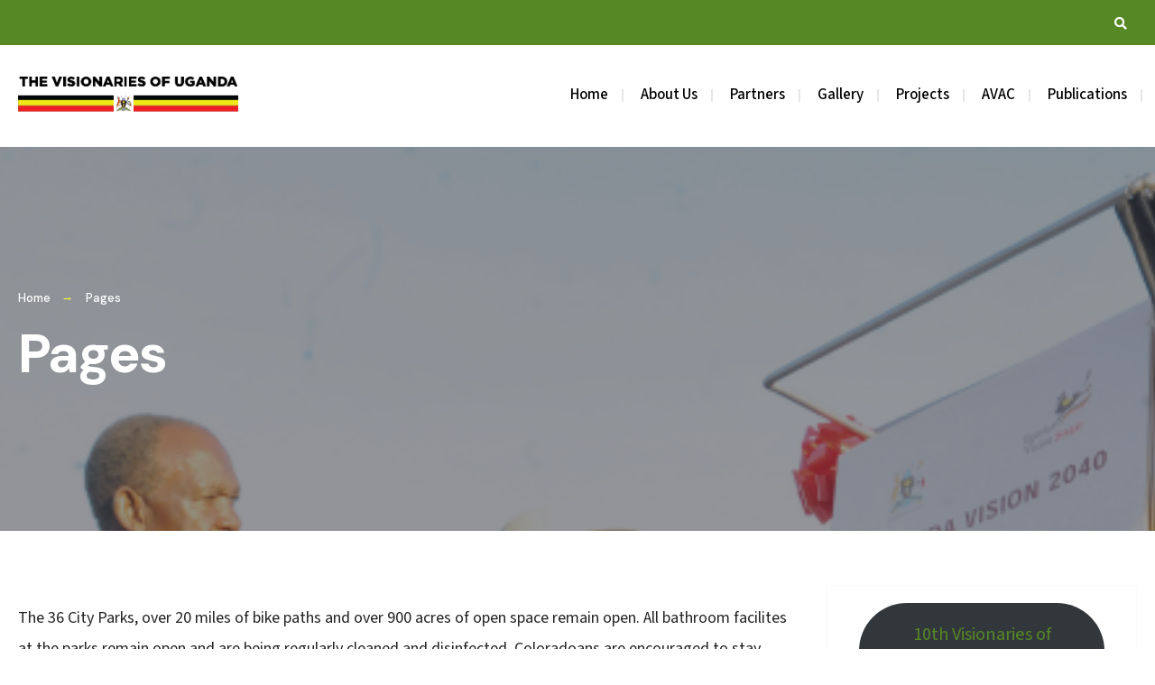

--- FILE ---
content_type: text/html; charset=UTF-8
request_url: https://visionariesofuganda.org/index.php/pages/
body_size: 21543
content:

<!DOCTYPE html>
<html lang="en-US">
<head><meta charset="UTF-8">

<!-- Set the viewport width to device width for mobile -->
<meta name="viewport" content="width=device-width, initial-scale=1" />

<link rel="pingback" href="https://visionariesofuganda.org/xmlrpc.php" />

<title>Pages &#8211; Visionaries of Uganda</title>
<meta name='robots' content='max-image-preview:large' />
<link rel='dns-prefetch' href='//fonts.googleapis.com' />
<link rel='preconnect' href='https://fonts.gstatic.com' crossorigin />
<link rel="alternate" type="application/rss+xml" title="Visionaries of Uganda &raquo; Feed" href="https://visionariesofuganda.org/index.php/feed/" />
<link rel="alternate" type="application/rss+xml" title="Visionaries of Uganda &raquo; Comments Feed" href="https://visionariesofuganda.org/index.php/comments/feed/" />
<script type="text/javascript">
/* <![CDATA[ */
window._wpemojiSettings = {"baseUrl":"https:\/\/s.w.org\/images\/core\/emoji\/15.0.3\/72x72\/","ext":".png","svgUrl":"https:\/\/s.w.org\/images\/core\/emoji\/15.0.3\/svg\/","svgExt":".svg","source":{"concatemoji":"https:\/\/visionariesofuganda.org\/wp-includes\/js\/wp-emoji-release.min.js?ver=6.6.4"}};
/*! This file is auto-generated */
!function(i,n){var o,s,e;function c(e){try{var t={supportTests:e,timestamp:(new Date).valueOf()};sessionStorage.setItem(o,JSON.stringify(t))}catch(e){}}function p(e,t,n){e.clearRect(0,0,e.canvas.width,e.canvas.height),e.fillText(t,0,0);var t=new Uint32Array(e.getImageData(0,0,e.canvas.width,e.canvas.height).data),r=(e.clearRect(0,0,e.canvas.width,e.canvas.height),e.fillText(n,0,0),new Uint32Array(e.getImageData(0,0,e.canvas.width,e.canvas.height).data));return t.every(function(e,t){return e===r[t]})}function u(e,t,n){switch(t){case"flag":return n(e,"\ud83c\udff3\ufe0f\u200d\u26a7\ufe0f","\ud83c\udff3\ufe0f\u200b\u26a7\ufe0f")?!1:!n(e,"\ud83c\uddfa\ud83c\uddf3","\ud83c\uddfa\u200b\ud83c\uddf3")&&!n(e,"\ud83c\udff4\udb40\udc67\udb40\udc62\udb40\udc65\udb40\udc6e\udb40\udc67\udb40\udc7f","\ud83c\udff4\u200b\udb40\udc67\u200b\udb40\udc62\u200b\udb40\udc65\u200b\udb40\udc6e\u200b\udb40\udc67\u200b\udb40\udc7f");case"emoji":return!n(e,"\ud83d\udc26\u200d\u2b1b","\ud83d\udc26\u200b\u2b1b")}return!1}function f(e,t,n){var r="undefined"!=typeof WorkerGlobalScope&&self instanceof WorkerGlobalScope?new OffscreenCanvas(300,150):i.createElement("canvas"),a=r.getContext("2d",{willReadFrequently:!0}),o=(a.textBaseline="top",a.font="600 32px Arial",{});return e.forEach(function(e){o[e]=t(a,e,n)}),o}function t(e){var t=i.createElement("script");t.src=e,t.defer=!0,i.head.appendChild(t)}"undefined"!=typeof Promise&&(o="wpEmojiSettingsSupports",s=["flag","emoji"],n.supports={everything:!0,everythingExceptFlag:!0},e=new Promise(function(e){i.addEventListener("DOMContentLoaded",e,{once:!0})}),new Promise(function(t){var n=function(){try{var e=JSON.parse(sessionStorage.getItem(o));if("object"==typeof e&&"number"==typeof e.timestamp&&(new Date).valueOf()<e.timestamp+604800&&"object"==typeof e.supportTests)return e.supportTests}catch(e){}return null}();if(!n){if("undefined"!=typeof Worker&&"undefined"!=typeof OffscreenCanvas&&"undefined"!=typeof URL&&URL.createObjectURL&&"undefined"!=typeof Blob)try{var e="postMessage("+f.toString()+"("+[JSON.stringify(s),u.toString(),p.toString()].join(",")+"));",r=new Blob([e],{type:"text/javascript"}),a=new Worker(URL.createObjectURL(r),{name:"wpTestEmojiSupports"});return void(a.onmessage=function(e){c(n=e.data),a.terminate(),t(n)})}catch(e){}c(n=f(s,u,p))}t(n)}).then(function(e){for(var t in e)n.supports[t]=e[t],n.supports.everything=n.supports.everything&&n.supports[t],"flag"!==t&&(n.supports.everythingExceptFlag=n.supports.everythingExceptFlag&&n.supports[t]);n.supports.everythingExceptFlag=n.supports.everythingExceptFlag&&!n.supports.flag,n.DOMReady=!1,n.readyCallback=function(){n.DOMReady=!0}}).then(function(){return e}).then(function(){var e;n.supports.everything||(n.readyCallback(),(e=n.source||{}).concatemoji?t(e.concatemoji):e.wpemoji&&e.twemoji&&(t(e.twemoji),t(e.wpemoji)))}))}((window,document),window._wpemojiSettings);
/* ]]> */
</script>
<link rel='stylesheet' id='hfe-widgets-style-css' href='https://visionariesofuganda.org/wp-content/plugins/header-footer-elementor/inc/widgets-css/frontend.css?ver=1.6.36' type='text/css' media='all' />
<style id='wp-emoji-styles-inline-css' type='text/css'>

	img.wp-smiley, img.emoji {
		display: inline !important;
		border: none !important;
		box-shadow: none !important;
		height: 1em !important;
		width: 1em !important;
		margin: 0 0.07em !important;
		vertical-align: -0.1em !important;
		background: none !important;
		padding: 0 !important;
	}
</style>
<link rel='stylesheet' id='wp-block-library-css' href='https://visionariesofuganda.org/wp-includes/css/dist/block-library/style.min.css?ver=6.6.4' type='text/css' media='all' />
<style id='classic-theme-styles-inline-css' type='text/css'>
/*! This file is auto-generated */
.wp-block-button__link{color:#fff;background-color:#32373c;border-radius:9999px;box-shadow:none;text-decoration:none;padding:calc(.667em + 2px) calc(1.333em + 2px);font-size:1.125em}.wp-block-file__button{background:#32373c;color:#fff;text-decoration:none}
</style>
<style id='global-styles-inline-css' type='text/css'>
:root{--wp--preset--aspect-ratio--square: 1;--wp--preset--aspect-ratio--4-3: 4/3;--wp--preset--aspect-ratio--3-4: 3/4;--wp--preset--aspect-ratio--3-2: 3/2;--wp--preset--aspect-ratio--2-3: 2/3;--wp--preset--aspect-ratio--16-9: 16/9;--wp--preset--aspect-ratio--9-16: 9/16;--wp--preset--color--black: #000000;--wp--preset--color--cyan-bluish-gray: #abb8c3;--wp--preset--color--white: #ffffff;--wp--preset--color--pale-pink: #f78da7;--wp--preset--color--vivid-red: #cf2e2e;--wp--preset--color--luminous-vivid-orange: #ff6900;--wp--preset--color--luminous-vivid-amber: #fcb900;--wp--preset--color--light-green-cyan: #7bdcb5;--wp--preset--color--vivid-green-cyan: #00d084;--wp--preset--color--pale-cyan-blue: #8ed1fc;--wp--preset--color--vivid-cyan-blue: #0693e3;--wp--preset--color--vivid-purple: #9b51e0;--wp--preset--gradient--vivid-cyan-blue-to-vivid-purple: linear-gradient(135deg,rgba(6,147,227,1) 0%,rgb(155,81,224) 100%);--wp--preset--gradient--light-green-cyan-to-vivid-green-cyan: linear-gradient(135deg,rgb(122,220,180) 0%,rgb(0,208,130) 100%);--wp--preset--gradient--luminous-vivid-amber-to-luminous-vivid-orange: linear-gradient(135deg,rgba(252,185,0,1) 0%,rgba(255,105,0,1) 100%);--wp--preset--gradient--luminous-vivid-orange-to-vivid-red: linear-gradient(135deg,rgba(255,105,0,1) 0%,rgb(207,46,46) 100%);--wp--preset--gradient--very-light-gray-to-cyan-bluish-gray: linear-gradient(135deg,rgb(238,238,238) 0%,rgb(169,184,195) 100%);--wp--preset--gradient--cool-to-warm-spectrum: linear-gradient(135deg,rgb(74,234,220) 0%,rgb(151,120,209) 20%,rgb(207,42,186) 40%,rgb(238,44,130) 60%,rgb(251,105,98) 80%,rgb(254,248,76) 100%);--wp--preset--gradient--blush-light-purple: linear-gradient(135deg,rgb(255,206,236) 0%,rgb(152,150,240) 100%);--wp--preset--gradient--blush-bordeaux: linear-gradient(135deg,rgb(254,205,165) 0%,rgb(254,45,45) 50%,rgb(107,0,62) 100%);--wp--preset--gradient--luminous-dusk: linear-gradient(135deg,rgb(255,203,112) 0%,rgb(199,81,192) 50%,rgb(65,88,208) 100%);--wp--preset--gradient--pale-ocean: linear-gradient(135deg,rgb(255,245,203) 0%,rgb(182,227,212) 50%,rgb(51,167,181) 100%);--wp--preset--gradient--electric-grass: linear-gradient(135deg,rgb(202,248,128) 0%,rgb(113,206,126) 100%);--wp--preset--gradient--midnight: linear-gradient(135deg,rgb(2,3,129) 0%,rgb(40,116,252) 100%);--wp--preset--font-size--small: 13px;--wp--preset--font-size--medium: 20px;--wp--preset--font-size--large: 36px;--wp--preset--font-size--x-large: 42px;--wp--preset--spacing--20: 0.44rem;--wp--preset--spacing--30: 0.67rem;--wp--preset--spacing--40: 1rem;--wp--preset--spacing--50: 1.5rem;--wp--preset--spacing--60: 2.25rem;--wp--preset--spacing--70: 3.38rem;--wp--preset--spacing--80: 5.06rem;--wp--preset--shadow--natural: 6px 6px 9px rgba(0, 0, 0, 0.2);--wp--preset--shadow--deep: 12px 12px 50px rgba(0, 0, 0, 0.4);--wp--preset--shadow--sharp: 6px 6px 0px rgba(0, 0, 0, 0.2);--wp--preset--shadow--outlined: 6px 6px 0px -3px rgba(255, 255, 255, 1), 6px 6px rgba(0, 0, 0, 1);--wp--preset--shadow--crisp: 6px 6px 0px rgba(0, 0, 0, 1);}:where(.is-layout-flex){gap: 0.5em;}:where(.is-layout-grid){gap: 0.5em;}body .is-layout-flex{display: flex;}.is-layout-flex{flex-wrap: wrap;align-items: center;}.is-layout-flex > :is(*, div){margin: 0;}body .is-layout-grid{display: grid;}.is-layout-grid > :is(*, div){margin: 0;}:where(.wp-block-columns.is-layout-flex){gap: 2em;}:where(.wp-block-columns.is-layout-grid){gap: 2em;}:where(.wp-block-post-template.is-layout-flex){gap: 1.25em;}:where(.wp-block-post-template.is-layout-grid){gap: 1.25em;}.has-black-color{color: var(--wp--preset--color--black) !important;}.has-cyan-bluish-gray-color{color: var(--wp--preset--color--cyan-bluish-gray) !important;}.has-white-color{color: var(--wp--preset--color--white) !important;}.has-pale-pink-color{color: var(--wp--preset--color--pale-pink) !important;}.has-vivid-red-color{color: var(--wp--preset--color--vivid-red) !important;}.has-luminous-vivid-orange-color{color: var(--wp--preset--color--luminous-vivid-orange) !important;}.has-luminous-vivid-amber-color{color: var(--wp--preset--color--luminous-vivid-amber) !important;}.has-light-green-cyan-color{color: var(--wp--preset--color--light-green-cyan) !important;}.has-vivid-green-cyan-color{color: var(--wp--preset--color--vivid-green-cyan) !important;}.has-pale-cyan-blue-color{color: var(--wp--preset--color--pale-cyan-blue) !important;}.has-vivid-cyan-blue-color{color: var(--wp--preset--color--vivid-cyan-blue) !important;}.has-vivid-purple-color{color: var(--wp--preset--color--vivid-purple) !important;}.has-black-background-color{background-color: var(--wp--preset--color--black) !important;}.has-cyan-bluish-gray-background-color{background-color: var(--wp--preset--color--cyan-bluish-gray) !important;}.has-white-background-color{background-color: var(--wp--preset--color--white) !important;}.has-pale-pink-background-color{background-color: var(--wp--preset--color--pale-pink) !important;}.has-vivid-red-background-color{background-color: var(--wp--preset--color--vivid-red) !important;}.has-luminous-vivid-orange-background-color{background-color: var(--wp--preset--color--luminous-vivid-orange) !important;}.has-luminous-vivid-amber-background-color{background-color: var(--wp--preset--color--luminous-vivid-amber) !important;}.has-light-green-cyan-background-color{background-color: var(--wp--preset--color--light-green-cyan) !important;}.has-vivid-green-cyan-background-color{background-color: var(--wp--preset--color--vivid-green-cyan) !important;}.has-pale-cyan-blue-background-color{background-color: var(--wp--preset--color--pale-cyan-blue) !important;}.has-vivid-cyan-blue-background-color{background-color: var(--wp--preset--color--vivid-cyan-blue) !important;}.has-vivid-purple-background-color{background-color: var(--wp--preset--color--vivid-purple) !important;}.has-black-border-color{border-color: var(--wp--preset--color--black) !important;}.has-cyan-bluish-gray-border-color{border-color: var(--wp--preset--color--cyan-bluish-gray) !important;}.has-white-border-color{border-color: var(--wp--preset--color--white) !important;}.has-pale-pink-border-color{border-color: var(--wp--preset--color--pale-pink) !important;}.has-vivid-red-border-color{border-color: var(--wp--preset--color--vivid-red) !important;}.has-luminous-vivid-orange-border-color{border-color: var(--wp--preset--color--luminous-vivid-orange) !important;}.has-luminous-vivid-amber-border-color{border-color: var(--wp--preset--color--luminous-vivid-amber) !important;}.has-light-green-cyan-border-color{border-color: var(--wp--preset--color--light-green-cyan) !important;}.has-vivid-green-cyan-border-color{border-color: var(--wp--preset--color--vivid-green-cyan) !important;}.has-pale-cyan-blue-border-color{border-color: var(--wp--preset--color--pale-cyan-blue) !important;}.has-vivid-cyan-blue-border-color{border-color: var(--wp--preset--color--vivid-cyan-blue) !important;}.has-vivid-purple-border-color{border-color: var(--wp--preset--color--vivid-purple) !important;}.has-vivid-cyan-blue-to-vivid-purple-gradient-background{background: var(--wp--preset--gradient--vivid-cyan-blue-to-vivid-purple) !important;}.has-light-green-cyan-to-vivid-green-cyan-gradient-background{background: var(--wp--preset--gradient--light-green-cyan-to-vivid-green-cyan) !important;}.has-luminous-vivid-amber-to-luminous-vivid-orange-gradient-background{background: var(--wp--preset--gradient--luminous-vivid-amber-to-luminous-vivid-orange) !important;}.has-luminous-vivid-orange-to-vivid-red-gradient-background{background: var(--wp--preset--gradient--luminous-vivid-orange-to-vivid-red) !important;}.has-very-light-gray-to-cyan-bluish-gray-gradient-background{background: var(--wp--preset--gradient--very-light-gray-to-cyan-bluish-gray) !important;}.has-cool-to-warm-spectrum-gradient-background{background: var(--wp--preset--gradient--cool-to-warm-spectrum) !important;}.has-blush-light-purple-gradient-background{background: var(--wp--preset--gradient--blush-light-purple) !important;}.has-blush-bordeaux-gradient-background{background: var(--wp--preset--gradient--blush-bordeaux) !important;}.has-luminous-dusk-gradient-background{background: var(--wp--preset--gradient--luminous-dusk) !important;}.has-pale-ocean-gradient-background{background: var(--wp--preset--gradient--pale-ocean) !important;}.has-electric-grass-gradient-background{background: var(--wp--preset--gradient--electric-grass) !important;}.has-midnight-gradient-background{background: var(--wp--preset--gradient--midnight) !important;}.has-small-font-size{font-size: var(--wp--preset--font-size--small) !important;}.has-medium-font-size{font-size: var(--wp--preset--font-size--medium) !important;}.has-large-font-size{font-size: var(--wp--preset--font-size--large) !important;}.has-x-large-font-size{font-size: var(--wp--preset--font-size--x-large) !important;}
:where(.wp-block-post-template.is-layout-flex){gap: 1.25em;}:where(.wp-block-post-template.is-layout-grid){gap: 1.25em;}
:where(.wp-block-columns.is-layout-flex){gap: 2em;}:where(.wp-block-columns.is-layout-grid){gap: 2em;}
:root :where(.wp-block-pullquote){font-size: 1.5em;line-height: 1.6;}
</style>
<link rel='stylesheet' id='sr7css-css' href='//visionariesofuganda.org/wp-content/plugins/revslider/public/css/sr7.css?ver=6.7.32' type='text/css' media='all' />
<link rel='stylesheet' id='hfe-style-css' href='https://visionariesofuganda.org/wp-content/plugins/header-footer-elementor/assets/css/header-footer-elementor.css?ver=1.6.36' type='text/css' media='all' />
<link rel='stylesheet' id='elementor-icons-css' href='https://visionariesofuganda.org/wp-content/plugins/elementor/assets/lib/eicons/css/elementor-icons.min.css?ver=5.31.0' type='text/css' media='all' />
<link rel='stylesheet' id='elementor-frontend-css' href='https://visionariesofuganda.org/wp-content/plugins/elementor/assets/css/frontend.min.css?ver=3.24.7' type='text/css' media='all' />
<link rel='stylesheet' id='swiper-css' href='https://visionariesofuganda.org/wp-content/plugins/elementor/assets/lib/swiper/v8/css/swiper.min.css?ver=8.4.5' type='text/css' media='all' />
<link rel='stylesheet' id='e-swiper-css' href='https://visionariesofuganda.org/wp-content/plugins/elementor/assets/css/conditionals/e-swiper.min.css?ver=3.24.7' type='text/css' media='all' />
<link rel='stylesheet' id='elementor-post-7-css' href='https://visionariesofuganda.org/wp-content/uploads/elementor/css/post-7.css?ver=1729013072' type='text/css' media='all' />
<link rel='stylesheet' id='elementor-pro-css' href='https://visionariesofuganda.org/wp-content/plugins/elementor-pro1/assets/css/frontend.min.css?ver=3.16.2' type='text/css' media='all' />
<link rel='stylesheet' id='elementor-global-css' href='https://visionariesofuganda.org/wp-content/uploads/elementor/css/global.css?ver=1729013073' type='text/css' media='all' />
<link rel='stylesheet' id='townly-style-css' href='https://visionariesofuganda.org/wp-content/themes/townly/style.css?ver=6.6.4' type='text/css' media='all' />
<link rel='stylesheet' id='townly-addons-css' href='https://visionariesofuganda.org/wp-content/themes/townly/styles/townly-addons.css?ver=6.6.4' type='text/css' media='all' />
<link rel='stylesheet' id='fontawesome-css' href='https://visionariesofuganda.org/wp-content/themes/townly/styles/fontawesome.css?ver=6.6.4' type='text/css' media='all' />
<link rel='stylesheet' id='townly-mobile-css' href='https://visionariesofuganda.org/wp-content/themes/townly/style-mobile.css?ver=6.6.4' type='text/css' media='all' />
<link rel='stylesheet' id='eael-general-css' href='https://visionariesofuganda.org/wp-content/plugins/essential-addons-for-elementor-lite1/assets/front-end/css/view/general.min.css?ver=5.9.23' type='text/css' media='all' />
<link rel="preload" as="style" href="https://fonts.googleapis.com/css?family=Source%20Sans%203:200,300,400,500,600,700,800,900,200italic,300italic,400italic,500italic,600italic,700italic,800italic,900italic%7CDM%20Sans:700,500&#038;display=swap&#038;ver=1749623545" /><link rel="stylesheet" href="https://fonts.googleapis.com/css?family=Source%20Sans%203:200,300,400,500,600,700,800,900,200italic,300italic,400italic,500italic,600italic,700italic,800italic,900italic%7CDM%20Sans:700,500&#038;display=swap&#038;ver=1749623545" media="print" onload="this.media='all'"><noscript><link rel="stylesheet" href="https://fonts.googleapis.com/css?family=Source%20Sans%203:200,300,400,500,600,700,800,900,200italic,300italic,400italic,500italic,600italic,700italic,800italic,900italic%7CDM%20Sans:700,500&#038;display=swap&#038;ver=1749623545" /></noscript><link rel='stylesheet' id='google-fonts-1-css' href='https://fonts.googleapis.com/css?family=Roboto%3A100%2C100italic%2C200%2C200italic%2C300%2C300italic%2C400%2C400italic%2C500%2C500italic%2C600%2C600italic%2C700%2C700italic%2C800%2C800italic%2C900%2C900italic%7CRoboto+Slab%3A100%2C100italic%2C200%2C200italic%2C300%2C300italic%2C400%2C400italic%2C500%2C500italic%2C600%2C600italic%2C700%2C700italic%2C800%2C800italic%2C900%2C900italic&#038;display=swap&#038;ver=6.6.4' type='text/css' media='all' />
<link rel="preconnect" href="https://fonts.gstatic.com/" crossorigin><script type="text/javascript" src="//visionariesofuganda.org/wp-content/plugins/revslider/public/js/libs/tptools.js?ver=6.7.32" id="tp-tools-js" async="async" data-wp-strategy="async"></script>
<script type="text/javascript" src="//visionariesofuganda.org/wp-content/plugins/revslider/public/js/sr7.js?ver=6.7.32" id="sr7-js" async="async" data-wp-strategy="async"></script>
<script type="text/javascript" src="https://visionariesofuganda.org/wp-includes/js/jquery/jquery.min.js?ver=3.7.1" id="jquery-core-js"></script>
<script type="text/javascript" src="https://visionariesofuganda.org/wp-includes/js/jquery/jquery-migrate.min.js?ver=3.4.1" id="jquery-migrate-js"></script>
<link rel="https://api.w.org/" href="https://visionariesofuganda.org/index.php/wp-json/" /><link rel="alternate" title="JSON" type="application/json" href="https://visionariesofuganda.org/index.php/wp-json/wp/v2/pages/5982" /><link rel="EditURI" type="application/rsd+xml" title="RSD" href="https://visionariesofuganda.org/xmlrpc.php?rsd" />
<link rel="canonical" href="https://visionariesofuganda.org/index.php/pages/" />
<link rel='shortlink' href='https://visionariesofuganda.org/?p=5982' />
<link rel="alternate" title="oEmbed (JSON)" type="application/json+oembed" href="https://visionariesofuganda.org/index.php/wp-json/oembed/1.0/embed?url=https%3A%2F%2Fvisionariesofuganda.org%2Findex.php%2Fpages%2F" />
<link rel="alternate" title="oEmbed (XML)" type="text/xml+oembed" href="https://visionariesofuganda.org/index.php/wp-json/oembed/1.0/embed?url=https%3A%2F%2Fvisionariesofuganda.org%2Findex.php%2Fpages%2F&#038;format=xml" />
<meta name="generator" content="Redux 4.4.17" /><meta name="generator" content="Elementor 3.24.7; features: additional_custom_breakpoints; settings: css_print_method-external, google_font-enabled, font_display-swap">
			<style>
				.e-con.e-parent:nth-of-type(n+4):not(.e-lazyloaded):not(.e-no-lazyload),
				.e-con.e-parent:nth-of-type(n+4):not(.e-lazyloaded):not(.e-no-lazyload) * {
					background-image: none !important;
				}
				@media screen and (max-height: 1024px) {
					.e-con.e-parent:nth-of-type(n+3):not(.e-lazyloaded):not(.e-no-lazyload),
					.e-con.e-parent:nth-of-type(n+3):not(.e-lazyloaded):not(.e-no-lazyload) * {
						background-image: none !important;
					}
				}
				@media screen and (max-height: 640px) {
					.e-con.e-parent:nth-of-type(n+2):not(.e-lazyloaded):not(.e-no-lazyload),
					.e-con.e-parent:nth-of-type(n+2):not(.e-lazyloaded):not(.e-no-lazyload) * {
						background-image: none !important;
					}
				}
			</style>
			<link rel="preconnect" href="https://fonts.googleapis.com">
<link rel="preconnect" href="https://fonts.gstatic.com/" crossorigin>
<meta name="generator" content="Powered by Slider Revolution 6.7.32 - responsive, Mobile-Friendly Slider Plugin for WordPress with comfortable drag and drop interface." />
<script>
	window._tpt			??= {};
	window.SR7			??= {};
	_tpt.R				??= {};
	_tpt.R.fonts		??= {};
	_tpt.R.fonts.customFonts??= {};
	SR7.devMode			=  false;
	SR7.F 				??= {};
	SR7.G				??= {};
	SR7.LIB				??= {};
	SR7.E				??= {};
	SR7.E.gAddons		??= {};
	SR7.E.php 			??= {};
	SR7.E.nonce			= 'a650b8087b';
	SR7.E.ajaxurl		= 'https://visionariesofuganda.org/wp-admin/admin-ajax.php';
	SR7.E.resturl		= 'https://visionariesofuganda.org/index.php/wp-json/';
	SR7.E.slug_path		= 'revslider/revslider.php';
	SR7.E.slug			= 'revslider';
	SR7.E.plugin_url	= 'https://visionariesofuganda.org/wp-content/plugins/revslider/';
	SR7.E.wp_plugin_url = 'https://visionariesofuganda.org/wp-content/plugins/';
	SR7.E.revision		= '6.7.32';
	SR7.E.fontBaseUrl	= '';
	SR7.G.breakPoints 	= [1240,1024,778,480];
	SR7.E.modules 		= ['module','page','slide','layer','draw','animate','srtools','canvas','defaults','carousel','navigation','media','modifiers','migration'];
	SR7.E.libs 			= ['WEBGL'];
	SR7.E.css 			= ['csslp','cssbtns','cssfilters','cssnav','cssmedia'];
	SR7.E.resources		= {};
	SR7.JSON			??= {};
/*! Slider Revolution 7.0 - Page Processor */
!function(){"use strict";window.SR7??={},window._tpt??={},SR7.version="Slider Revolution 6.7.16",_tpt.getMobileZoom=()=>_tpt.is_mobile?document.documentElement.clientWidth/window.innerWidth:1,_tpt.getWinDim=function(t){_tpt.screenHeightWithUrlBar??=window.innerHeight;let e=SR7.F?.modal?.visible&&SR7.M[SR7.F.module.getIdByAlias(SR7.F.modal.requested)];_tpt.scrollBar=window.innerWidth!==document.documentElement.clientWidth||e&&window.innerWidth!==e.c.module.clientWidth,_tpt.winW=_tpt.getMobileZoom()*window.innerWidth-(_tpt.scrollBar||"prepare"==t?_tpt.scrollBarW??_tpt.mesureScrollBar():0),_tpt.winH=_tpt.getMobileZoom()*window.innerHeight,_tpt.winWAll=document.documentElement.clientWidth},_tpt.getResponsiveLevel=function(t,e){SR7.M[e];return _tpt.closestGE(t,_tpt.winWAll)},_tpt.mesureScrollBar=function(){let t=document.createElement("div");return t.className="RSscrollbar-measure",t.style.width="100px",t.style.height="100px",t.style.overflow="scroll",t.style.position="absolute",t.style.top="-9999px",document.body.appendChild(t),_tpt.scrollBarW=t.offsetWidth-t.clientWidth,document.body.removeChild(t),_tpt.scrollBarW},_tpt.loadCSS=async function(t,e,s){return s?_tpt.R.fonts.required[e].status=1:(_tpt.R[e]??={},_tpt.R[e].status=1),new Promise(((i,n)=>{if(_tpt.isStylesheetLoaded(t))s?_tpt.R.fonts.required[e].status=2:_tpt.R[e].status=2,i();else{const o=document.createElement("link");o.rel="stylesheet";let l="text",r="css";o["type"]=l+"/"+r,o.href=t,o.onload=()=>{s?_tpt.R.fonts.required[e].status=2:_tpt.R[e].status=2,i()},o.onerror=()=>{s?_tpt.R.fonts.required[e].status=3:_tpt.R[e].status=3,n(new Error(`Failed to load CSS: ${t}`))},document.head.appendChild(o)}}))},_tpt.addContainer=function(t){const{tag:e="div",id:s,class:i,datas:n,textContent:o,iHTML:l}=t,r=document.createElement(e);if(s&&""!==s&&(r.id=s),i&&""!==i&&(r.className=i),n)for(const[t,e]of Object.entries(n))"style"==t?r.style.cssText=e:r.setAttribute(`data-${t}`,e);return o&&(r.textContent=o),l&&(r.innerHTML=l),r},_tpt.collector=function(){return{fragment:new DocumentFragment,add(t){var e=_tpt.addContainer(t);return this.fragment.appendChild(e),e},append(t){t.appendChild(this.fragment)}}},_tpt.isStylesheetLoaded=function(t){let e=t.split("?")[0];return Array.from(document.querySelectorAll('link[rel="stylesheet"], link[rel="preload"]')).some((t=>t.href.split("?")[0]===e))},_tpt.preloader={requests:new Map,preloaderTemplates:new Map,show:function(t,e){if(!e||!t)return;const{type:s,color:i}=e;if(s<0||"off"==s)return;const n=`preloader_${s}`;let o=this.preloaderTemplates.get(n);o||(o=this.build(s,i),this.preloaderTemplates.set(n,o)),this.requests.has(t)||this.requests.set(t,{count:0});const l=this.requests.get(t);clearTimeout(l.timer),l.count++,1===l.count&&(l.timer=setTimeout((()=>{l.preloaderClone=o.cloneNode(!0),l.anim&&l.anim.kill(),void 0!==_tpt.gsap?l.anim=_tpt.gsap.fromTo(l.preloaderClone,1,{opacity:0},{opacity:1}):l.preloaderClone.classList.add("sr7-fade-in"),t.appendChild(l.preloaderClone)}),150))},hide:function(t){if(!this.requests.has(t))return;const e=this.requests.get(t);e.count--,e.count<0&&(e.count=0),e.anim&&e.anim.kill(),0===e.count&&(clearTimeout(e.timer),e.preloaderClone&&(e.preloaderClone.classList.remove("sr7-fade-in"),e.anim=_tpt.gsap.to(e.preloaderClone,.3,{opacity:0,onComplete:function(){e.preloaderClone.remove()}})))},state:function(t){if(!this.requests.has(t))return!1;return this.requests.get(t).count>0},build:(t,e="#ffffff",s="")=>{if(t<0||"off"===t)return null;const i=parseInt(t);if(t="prlt"+i,isNaN(i))return null;if(_tpt.loadCSS(SR7.E.plugin_url+"public/css/preloaders/t"+i+".css","preloader_"+t),isNaN(i)||i<6){const n=`background-color:${e}`,o=1===i||2==i?n:"",l=3===i||4==i?n:"",r=_tpt.collector();["dot1","dot2","bounce1","bounce2","bounce3"].forEach((t=>r.add({tag:"div",class:t,datas:{style:l}})));const d=_tpt.addContainer({tag:"sr7-prl",class:`${t} ${s}`,datas:{style:o}});return r.append(d),d}{let n={};if(7===i){let t;e.startsWith("#")?(t=e.replace("#",""),t=`rgba(${parseInt(t.substring(0,2),16)}, ${parseInt(t.substring(2,4),16)}, ${parseInt(t.substring(4,6),16)}, `):e.startsWith("rgb")&&(t=e.slice(e.indexOf("(")+1,e.lastIndexOf(")")).split(",").map((t=>t.trim())),t=`rgba(${t[0]}, ${t[1]}, ${t[2]}, `),t&&(n.style=`border-top-color: ${t}0.65); border-bottom-color: ${t}0.15); border-left-color: ${t}0.65); border-right-color: ${t}0.15)`)}else 12===i&&(n.style=`background:${e}`);const o=[10,0,4,2,5,9,0,4,4,2][i-6],l=_tpt.collector(),r=l.add({tag:"div",class:"sr7-prl-inner",datas:n});Array.from({length:o}).forEach((()=>r.appendChild(l.add({tag:"span",datas:{style:`background:${e}`}}))));const d=_tpt.addContainer({tag:"sr7-prl",class:`${t} ${s}`});return l.append(d),d}}},SR7.preLoader={show:(t,e)=>{"off"!==(SR7.M[t]?.settings?.pLoader?.type??"off")&&_tpt.preloader.show(e||SR7.M[t].c.module,SR7.M[t]?.settings?.pLoader??{color:"#fff",type:10})},hide:(t,e)=>{"off"!==(SR7.M[t]?.settings?.pLoader?.type??"off")&&_tpt.preloader.hide(e||SR7.M[t].c.module)},state:(t,e)=>_tpt.preloader.state(e||SR7.M[t].c.module)},_tpt.prepareModuleHeight=function(t){window.SR7.M??={},window.SR7.M[t.id]??={},"ignore"==t.googleFont&&(SR7.E.ignoreGoogleFont=!0);let e=window.SR7.M[t.id];if(null==_tpt.scrollBarW&&_tpt.mesureScrollBar(),e.c??={},e.states??={},e.settings??={},e.settings.size??={},t.fixed&&(e.settings.fixed=!0),e.c.module=document.querySelector("sr7-module#"+t.id),e.c.adjuster=e.c.module.getElementsByTagName("sr7-adjuster")[0],e.c.content=e.c.module.getElementsByTagName("sr7-content")[0],"carousel"==t.type&&(e.c.carousel=e.c.content.getElementsByTagName("sr7-carousel")[0]),null==e.c.module||null==e.c.module)return;t.plType&&t.plColor&&(e.settings.pLoader={type:t.plType,color:t.plColor}),void 0===t.plType||"off"===t.plType||SR7.preLoader.state(t.id)&&SR7.preLoader.state(t.id,e.c.module)||SR7.preLoader.show(t.id,e.c.module),_tpt.winW||_tpt.getWinDim("prepare"),_tpt.getWinDim();let s=""+e.c.module.dataset?.modal;"modal"==s||"true"==s||"undefined"!==s&&"false"!==s||(e.settings.size.fullWidth=t.size.fullWidth,e.LEV??=_tpt.getResponsiveLevel(window.SR7.G.breakPoints,t.id),t.vpt=_tpt.fillArray(t.vpt,5),e.settings.vPort=t.vpt[e.LEV],void 0!==t.el&&"720"==t.el[4]&&t.gh[4]!==t.el[4]&&"960"==t.el[3]&&t.gh[3]!==t.el[3]&&"768"==t.el[2]&&t.gh[2]!==t.el[2]&&delete t.el,e.settings.size.height=null==t.el||null==t.el[e.LEV]||0==t.el[e.LEV]||"auto"==t.el[e.LEV]?_tpt.fillArray(t.gh,5,-1):_tpt.fillArray(t.el,5,-1),e.settings.size.width=_tpt.fillArray(t.gw,5,-1),e.settings.size.minHeight=_tpt.fillArray(t.mh??[0],5,-1),e.cacheSize={fullWidth:e.settings.size?.fullWidth,fullHeight:e.settings.size?.fullHeight},void 0!==t.off&&(t.off?.t&&(e.settings.size.m??={})&&(e.settings.size.m.t=t.off.t),t.off?.b&&(e.settings.size.m??={})&&(e.settings.size.m.b=t.off.b),t.off?.l&&(e.settings.size.p??={})&&(e.settings.size.p.l=t.off.l),t.off?.r&&(e.settings.size.p??={})&&(e.settings.size.p.r=t.off.r),e.offsetPrepared=!0),_tpt.updatePMHeight(t.id,t,!0))},_tpt.updatePMHeight=(t,e,s)=>{let i=SR7.M[t];var n=i.settings.size.fullWidth?_tpt.winW:i.c.module.parentNode.offsetWidth;n=0===n||isNaN(n)?_tpt.winW:n;let o=i.settings.size.width[i.LEV]||i.settings.size.width[i.LEV++]||i.settings.size.width[i.LEV--]||n,l=i.settings.size.height[i.LEV]||i.settings.size.height[i.LEV++]||i.settings.size.height[i.LEV--]||0,r=i.settings.size.minHeight[i.LEV]||i.settings.size.minHeight[i.LEV++]||i.settings.size.minHeight[i.LEV--]||0;if(l="auto"==l?0:l,l=parseInt(l),"carousel"!==e.type&&(n-=parseInt(e.onw??0)||0),i.MP=!i.settings.size.fullWidth&&n<o||_tpt.winW<o?Math.min(1,n/o):1,e.size.fullScreen||e.size.fullHeight){let t=parseInt(e.fho)||0,s=(""+e.fho).indexOf("%")>-1;e.newh=_tpt.winH-(s?_tpt.winH*t/100:t)}else e.newh=i.MP*Math.max(l,r);if(e.newh+=(parseInt(e.onh??0)||0)+(parseInt(e.carousel?.pt)||0)+(parseInt(e.carousel?.pb)||0),void 0!==e.slideduration&&(e.newh=Math.max(e.newh,parseInt(e.slideduration)/3)),e.shdw&&_tpt.buildShadow(e.id,e),i.c.adjuster.style.height=e.newh+"px",i.c.module.style.height=e.newh+"px",i.c.content.style.height=e.newh+"px",i.states.heightPrepared=!0,i.dims??={},i.dims.moduleRect=i.c.module.getBoundingClientRect(),i.c.content.style.left="-"+i.dims.moduleRect.left+"px",!i.settings.size.fullWidth)return s&&requestAnimationFrame((()=>{n!==i.c.module.parentNode.offsetWidth&&_tpt.updatePMHeight(e.id,e)})),void _tpt.bgStyle(e.id,e,window.innerWidth==_tpt.winW,!0);_tpt.bgStyle(e.id,e,window.innerWidth==_tpt.winW,!0),requestAnimationFrame((function(){s&&requestAnimationFrame((()=>{n!==i.c.module.parentNode.offsetWidth&&_tpt.updatePMHeight(e.id,e)}))})),i.earlyResizerFunction||(i.earlyResizerFunction=function(){requestAnimationFrame((function(){_tpt.getWinDim(),_tpt.moduleDefaults(e.id,e),_tpt.updateSlideBg(t,!0)}))},window.addEventListener("resize",i.earlyResizerFunction))},_tpt.buildShadow=function(t,e){let s=SR7.M[t];null==s.c.shadow&&(s.c.shadow=document.createElement("sr7-module-shadow"),s.c.shadow.classList.add("sr7-shdw-"+e.shdw),s.c.content.appendChild(s.c.shadow))},_tpt.bgStyle=async(t,e,s,i,n)=>{const o=SR7.M[t];if((e=e??o.settings).fixed&&!o.c.module.classList.contains("sr7-top-fixed")&&(o.c.module.classList.add("sr7-top-fixed"),o.c.module.style.position="fixed",o.c.module.style.width="100%",o.c.module.style.top="0px",o.c.module.style.left="0px",o.c.module.style.pointerEvents="none",o.c.module.style.zIndex=5e3,o.c.content.style.pointerEvents="none"),null==o.c.bgcanvas){let t=document.createElement("sr7-module-bg"),l=!1;if("string"==typeof e?.bg?.color&&e?.bg?.color.includes("{"))if(_tpt.gradient&&_tpt.gsap)e.bg.color=_tpt.gradient.convert(e.bg.color);else try{let t=JSON.parse(e.bg.color);(t?.orig||t?.string)&&(e.bg.color=JSON.parse(e.bg.color))}catch(t){return}let r="string"==typeof e?.bg?.color?e?.bg?.color||"transparent":e?.bg?.color?.string??e?.bg?.color?.orig??e?.bg?.color?.color??"transparent";if(t.style["background"+(String(r).includes("grad")?"":"Color")]=r,("transparent"!==r||n)&&(l=!0),o.offsetPrepared&&(t.style.visibility="hidden"),e?.bg?.image?.src&&(t.style.backgroundImage=`url(${e?.bg?.image.src})`,t.style.backgroundSize=""==(e.bg.image?.size??"")?"cover":e.bg.image.size,t.style.backgroundPosition=e.bg.image.position,t.style.backgroundRepeat=""==e.bg.image.repeat||null==e.bg.image.repeat?"no-repeat":e.bg.image.repeat,l=!0),!l)return;o.c.bgcanvas=t,e.size.fullWidth?t.style.width=_tpt.winW-(s&&_tpt.winH<document.body.offsetHeight?_tpt.scrollBarW:0)+"px":i&&(t.style.width=o.c.module.offsetWidth+"px"),e.sbt?.use?o.c.content.appendChild(o.c.bgcanvas):o.c.module.appendChild(o.c.bgcanvas)}o.c.bgcanvas.style.height=void 0!==e.newh?e.newh+"px":("carousel"==e.type?o.dims.module.h:o.dims.content.h)+"px",o.c.bgcanvas.style.left=!s&&e.sbt?.use||o.c.bgcanvas.closest("SR7-CONTENT")?"0px":"-"+(o?.dims?.moduleRect?.left??0)+"px"},_tpt.updateSlideBg=function(t,e){const s=SR7.M[t];let i=s.settings;s?.c?.bgcanvas&&(i.size.fullWidth?s.c.bgcanvas.style.width=_tpt.winW-(e&&_tpt.winH<document.body.offsetHeight?_tpt.scrollBarW:0)+"px":preparing&&(s.c.bgcanvas.style.width=s.c.module.offsetWidth+"px"))},_tpt.moduleDefaults=(t,e)=>{let s=SR7.M[t];null!=s&&null!=s.c&&null!=s.c.module&&(s.dims??={},s.dims.moduleRect=s.c.module.getBoundingClientRect(),s.c.content.style.left="-"+s.dims.moduleRect.left+"px",s.c.content.style.width=_tpt.winW-_tpt.scrollBarW+"px","carousel"==e.type&&(s.c.module.style.overflow="visible"),_tpt.bgStyle(t,e,window.innerWidth==_tpt.winW))},_tpt.getOffset=t=>{var e=t.getBoundingClientRect(),s=window.pageXOffset||document.documentElement.scrollLeft,i=window.pageYOffset||document.documentElement.scrollTop;return{top:e.top+i,left:e.left+s}},_tpt.fillArray=function(t,e){let s,i;t=Array.isArray(t)?t:[t];let n=Array(e),o=t.length;for(i=0;i<t.length;i++)n[i+(e-o)]=t[i],null==s&&"#"!==t[i]&&(s=t[i]);for(let t=0;t<e;t++)void 0!==n[t]&&"#"!=n[t]||(n[t]=s),s=n[t];return n},_tpt.closestGE=function(t,e){let s=Number.MAX_VALUE,i=-1;for(let n=0;n<t.length;n++)t[n]-1>=e&&t[n]-1-e<s&&(s=t[n]-1-e,i=n);return++i}}();</script>
		<style type="text/css" id="wp-custom-css">
			.elementor img {
    height: auto;
    max-width: 100%;
    border: none;
    border-radius: 0;
    box-shadow: none;
}


#main-nav {
    position: relative;
    margin: 0px 0px 0px 450px;
    padding: 0 0 0 40px;
    width: 100%;
    z-index: 99;
}




#titles img {
    margin: 25px 0;
    display: block;
    float: none;
    max-width: 200%;
    padding: 0 0;
}


.dekoline:after, .eleslideinside h2:after, h3#reply-title:after {
    background: #ffca00;
    left: 38px;
    right: 35%;
    z-index: 0;
}



#topnav {
    background-color: #568825;
	  color: #ffca00;
}



.tab-post {
    padding: 0px 0 10px 0;
    margin: 0 0;
    margin-top: 0px;
    margin-right: 0px;
    margin-bottom: 0px;
    margin-left: 0px;
    border-style: solid;
    border-width: 1px 0 0 0;
    display: block;
    overflow: hidden;
}


.postbarNone .eightcol, .tmnf-sidebar-null .eightcol {
    float: none !important;
    margin: -50px auto 40px auto !important;
}





.footop {
    width: 100%;
	  height: ;
    margin-bottom: 10px;
}


 #footer .searchform input.s {
    background-color: #568825;
}



.footer_text {
    float: left;
    margin: 50px 40px 50px 0;
    font-size: 30px;
}
h2, .entry h1, .entry h2, .entry h3, .entry h4, .entry h5, .entry h6 {
    font-family: 'SOURCE SANS 3';
    font-weight: 800;
    font-style: normal;
    color: #222;
    font-size: 35px;
}




.elementor-20 .elementor-element.elementor-element-4af7883 img {
    width: 100%;
    max-width: 100%;
    height: 250px;
    border-radius: 10px 0px 10px 0px;
    border-style: solid;
    border-width: 3px 3px 3px 3px;
    border-color: #568825;
}


.elementor-20 .elementor-element.elementor-element-a7ed344 img {
    width: 100%;
    max-width: 100%;
    height: 250px;
    border-radius: 10px 0px 10px 0px;
    border-style: solid;
    border-width: 3px 3px 3px 3px;
    border-color: #568825;
}



.elementor-20 .elementor-element.elementor-element-dbea339 img {
    width: 100%;
    max-width: 100%;
    height: 250px;
    border-radius: 10px 0px 10px 0px;
    border-style: solid;
    border-width: 3px 3px 3px 3px;
    border-color: #568825;

}



.dekoline:before, .eleslideinside h2:before, a.mainbutton.inv, #menu-widget-menu>li>a:hover, #menu-widget-menu>.current-menu-item>a {
    background-color: #ffca00;
}

.dekoline:after, .eleslideinside h2:after, h3#reply-title:after {
    background: #ffffff;
    left: 38px;
    right: 35%;
    z-index: 0;
}


.elementor-20 .elementor-element.elementor-element-459b414 > .elementor-widget-container {
    padding: 35px 35px 35px 35px;
    border-radius: 10px 0 10px 0;
    background-color: #F3F7FA;
}


.elementor-20 .elementor-element.elementor-element-7d4825f > .elementor-widget-container {
    padding: 35px 35px 35px 35px;
    border-radius: 10px 0 10px 0;
    background-color: #F3F7FA;
}


.elementor-20 .elementor-element.elementor-element-0665863 > .elementor-widget-container {
    padding: 35px 35px 35px 35px;
    border-radius: 10px 0 10px 0;
    background-color: #F3F7FA;
}		</style>
		<style id="themnific_redux-dynamic-css" title="dynamic-css" class="redux-options-output">.site_wrapper{background-color:#f7f7f7;}body,input,button,select,textarea,#wpmem_reg fieldset,#wpmem_login fieldset,fieldset .give-final-total-amount{font-family:"Source Sans 3";font-weight:400;font-style:normal;color:#232323;font-size:18px;}.wrapper,.postbar{background-color:#ffffff;}.ghost,.single .give-goal-progress,#comments .navigation a,a.page-numbers,.page-numbers.dots,#menu-widget-menu{background-color:#f3f7fa;}a,.events-table h3 a{color:#568825;}a:hover,.events-table h3 a:hover{color:#ffca00;}a:active,.events-table h3 a:active{color:#000;}.entry p a:not(.wp-block-button__link):not(.evnt_link),.entry li a:not(.wp-block-button__link):not(.evnt_link){color:#E8816E;}.events-table h3 a:hover{border-color:#E8816E;}.entry p a:hover{background-color:#1a1e24;}.p-border,.sidebar_item,.sidebar_item li,.sidebar_item p,.give-goal-progress,.meta,h3#reply-title,.tagcloud a,.taggs a,.page-numbers,input,textarea,select,table,table th,table td,dl,dt,.nav_item a,.tp_recent_tweets ul li,.page-link a span,.post-pagination>p a,.addtoany_share_save_container{border-color:#fafafa;}#sidebar,.post-pagination span{color:#1a1e24;}.widgetable a{color:#568825;}.widgetable a:hover{color:#ffca00;}.container_head,#header,.header_transparent #header.scrolled{background-color:#ffffff;}#header h1 a{color:#000000;}.nav>li>a,.bottomnav p{font-family:"Source Sans 3",'Palatino Linotype', 'Book Antiqua', Palatino, serif;font-weight:500;font-style:normal;color:#000000;font-size:17px;}.nav li.current-menu-item>a,#main-nav>li>a:hover{border-color:#5e823d;}.nav li ul{background-color:#ffffff;}.nav>li>ul:after,.nav > li.mega:hover::after{border-left-color:#ffffff;}body.rtl .nav>li>ul:after,body.rtl .nav > li.mega:hover::after{border-right-color:#ffffff;}.nav ul li>a,.topnav .menu_label,.topnav .social-menu span{font-family:"Source Sans 3";font-weight:400;font-style:normal;color:#000000;font-size:15px;}#main-nav>li.special>a{background-color:#f8ff31;}#main-nav>li.special>a{color:#000000;}.topnav,#topnav .container{background-color:#568825;}#topnav p,#topnav a,#topnav span,#topnav a:hover{color:#ffffff;}#titles{width:122px;}#titles{margin-top:10px;margin-bottom:-50px;}#navigation{padding-top:17px;padding-bottom:10px;}.footer-logo img{width:120px;}#footer,#footer .searchform input.s{background-color:#568825;}#footer p,#footer{color:#ffffff;}#footer a,#footer h2,#footer h3,#footer h4,#footer .meta,#footer .meta a,#footer .searchform input.s{color:#ffffff;}#footer a:hover{color:#ffca00;}#footer li.cat-item,.footer-logo,#copyright,#footer .tagcloud a,#footer .tp_recent_tweets ul li,#footer .p-border,#footer .searchform input.s,#footer input,#footer table,#footer table th,#footer table td{border-color:#568825;}.footop-left,.footop-left::after{background-color:#568825;}.footop{background-color:#ffca00;}#footop h2,#footop a,#foo-spec{color:#000000;}h1{font-family:"DM Sans";font-weight:700;font-style:normal;color:#000;font-size:24px;}h1.entry-title,h1.archiv,.eleslideinside h2,.eleslideinside h3{font-family:"DM Sans";font-weight:700;font-style:normal;color:#222;font-size:60px;}h2.posttitle{font-family:"DM Sans";font-weight:700;font-style:normal;color:#222;font-size:40px;}h2,.entry h1,.entry h2,.entry h3,.entry h4,.entry h5,.entry h6{font-family:"DM Sans";font-weight:700;font-style:normal;color:#222;font-size:30px;}h3,.format-quote .teaser,#wpmem_reg legend, #wpmem_login legend,.give-goal-progress{font-family:"DM Sans";font-weight:700;font-style:normal;color:#222;font-size:24px;}h4,.comment-author cite,.tptn_posts_widget li::before,.sidebar_item .menu>li>a{font-family:"DM Sans";font-weight:700;font-style:normal;color:#222;font-size:19px;}h5,.tab-post h4,.tptn_title,.submit,.nav-previous a,.post-pagination,.mc4wp-form input,.woocommerce #respond input#submit, .woocommerce a.button,.woocommerce button.button, .woocommerce input.button,.tmnf_events_widget a,.post-nav-text,a.event_button,.give-btn{font-family:"DM Sans";font-weight:700;font-style:normal;color:#000;font-size:16px;}h6,.su-button span,.owl-nav>div,.awesome-weather-wrap{font-family:"DM Sans";font-weight:500;font-style:normal;color:#000;font-size:12px;}.meta,.meta a,.crumb{font-family:"DM Sans";font-weight:500;font-style:normal;color:#2a2c44;font-size:13px;}.dekoline:before,.eleslideinside h2:before,a.mainbutton.inv,#menu-widget-menu>li>a:hover,#menu-widget-menu>.current-menu-item>a{background-color:#202056;}.eleslideinside a.mainbutton.inv,#menu-widget-menu>li>a:hover,#menu-widget-menu>.current-menu-item>a{color:#fff;}a.searchSubmit,.ribbon,.cat_nr,.woocommerce #respond input#submit,.woocommerce a.button,.woocommerce button.button.alt,.woocommerce input.button.alt,.woocommerce a.button.alt,.woocommerce button.button, .woocommerce input.button,#respond #submit,.page-numbers.current,a.mainbutton,#submit,#comments .navigation a,.tagssingle a,input[type=submit],a.comment-reply-link,.item_inn:before,.meta_more a,.owl-nav > div,.page-link>span,.button_div input,button.give-btn-reveal,.give-btn-modal,.give-submit.give-btn,.tmnf_img_box img,.tmnf_single_img .elementor-widget-container{background-color:#f8ff31;}input.button,button.submit,#sidebar ul.menu a:hover,.page-link>span{border-color:#f8ff31;}.main-breadcrumbs span:after{color:#f8ff31;}a.searchSubmit,.ribbon,.ribbon a,.ribbon p,.meta a.ribbon,#footer .ribbon,.cat_nr,.woocommerce #respond input#submit,.woocommerce a.button.alt,.woocommerce input.button.alt,.woocommerce a.button,.woocommerce button.button.alt, .woocommerce button.button, .woocommerce input.button,#comments .reply a,#respond #submit,#footer a.mainbutton,.tmnf_icon,.eleslideinside a.mainbutton,#submit,#comments .navigation a,.tagssingle a,input[type="submit"],a.comment-reply-link,.page-numbers.current,.meta_more a,.owl-next:before,.owl-prev:before,.page-link>span,.button_div input,button.give-btn-reveal,.give-btn-modal,.give-submit.give-btn{color:#000000;}a.searchSubmit:hover,.ribbon:hover,a.mainbutton:hover,.entry a.ribbon:hover,.woocommerce #respond input#submit:hover,.woocommerce a.button.alt:hover,.woocommerce a.button:hover, .woocommerce button.button:hover,.woocommerce input.button.alt:hover,.woocommerce input.button:hover,.meta_more a:hover,.owl-nav>div:hover,button.give-btn-reveal:hover,.give-btn-modal:hover,.give-submit.give-btn:hover,.give-btn.give-default-level,input[type=submit]:hover,#main-nav>li.special>a:hover{background-color:#2a2c44;}input.button:hover,button.submit:hover{border-color:#2a2c44;}#footer a.mainbutton:hover,.ribbon:hover,.ribbon:hover a,.ribbon a:hover,.entry a.ribbon:hover,a.mainbutton:hover,.woocommerce #respond input#submit:hover, .woocommerce a.button:hover, .woocommerce button.button:hover, .woocommerce input.button:hover,.meta_more a:hover,.owl-next:hover:before,.owl-prev:hover:before,button.give-btn-reveal:hover,.give-btn-modal:hover,.give-submit.give-btn:hover,.give-btn.give-default-level,input[type=submit]:hover,#main-nav>li.special>a:hover{color:#fff;}.imgwrap,.post-nav-image,.page-header,.wpm_eleslider .owl-item,.event_item{background-color:#282a35;}.page-header,.page-header a,.page-header h1,.page-header h2,.main-breadcrumbs span,.eleslideinside,.eleslideinside a,.eleslideinside h2,.eleslideinside h3,.event_item,.event_item p,.event_item h2 a{color:#fff;}</style>

</head>

     
<body class="page-template-default page page-id-5982 page-parent wp-embed-responsive ehf-template-townly ehf-stylesheet-townly elementor-default elementor-kit-7">


<div class="site_wrapper tmnf_width_wide tmnf-sidebar-active header_fullwidth">
   
    <div id="header" class="tranz" itemscope itemtype="http://schema.org/WPHeader">

        <a class="screen-reader-text ribbon skip-link" href="#content_start">Skip to content</a>
            
        <div id="topnav" class="topnav tranz" role="navigation" aria-label="Quick Links">

            <div class="container">
                
                
                
                <div class="header-right">
                
                    
                    
                    			
            <ul class="social-menu tranz">
            
            
            
            
            
            
            
            
            
            
            
            
            
            
            
            
            
            
            
            
            
            
            
            
            
            
            
            
            
            
            
            
            
            
            
            
            
            
            
            
            
            
            
            
            
            
            
            <li class="search-item">
            
            	<a class="searchOpen" href="" aria-label="Open Search Window"><i class="fas fa-search"></i><span class="screen-reader-text">Open Search Window</span></a></li>
            
            </ul>
                
                </div>

            </div><!-- end .container_head  -->
            
            </div><!-- end #topnav  -->
            
            <div class="clearfix"></div>
    
    	<div class="container_head">
    
            <div class="clearfix"></div>
            
            <div id="titles" class="tranz2">
            
                
                        
                <a class="logo logo_image" href="https://visionariesofuganda.org/">
                
                    <img class="tranz" src="https://visionariesofuganda.org/wp-content/uploads/2023/09/vou.png" alt="Visionaries of Uganda"/>
                        
                </a>
                
                
            
            </div><!-- end #titles  -->
            
            <div class="header-right for-menu">
                <input type="checkbox" id="showmenu" aria-label="Open Menu">
                <label for="showmenu" class="show-menu ribbon" tabindex="0"><i class="fas fa-bars"></i> <span>Menu</span></label>
               
                <nav id="navigation" class="tranz" itemscope itemtype="http://schema.org/SiteNavigationElement" role="navigation" aria-label="Main Menu"> 
                    
                    <ul id="main-nav" class="nav" role="menubar"><li id="menu-item-8529" class="menu-item menu-item-type-post_type menu-item-object-page menu-item-home menu-item-8529"><a href="https://visionariesofuganda.org/">Home</a></li>
<li id="menu-item-6492" class="menu-item menu-item-type-post_type menu-item-object-page menu-item-6492"><a href="https://visionariesofuganda.org/index.php/pages/about-us/">About Us</a></li>
<li id="menu-item-9204" class="menu-item menu-item-type-custom menu-item-object-custom menu-item-9204"><a href="https://visionariesofuganda.org/index.php/test/">Partners</a></li>
<li id="menu-item-9034" class="menu-item menu-item-type-custom menu-item-object-custom menu-item-9034"><a href="https://visionariesofuganda.org/index.php/pages/administration/">Gallery</a></li>
<li id="menu-item-9323" class="menu-item menu-item-type-custom menu-item-object-custom menu-item-9323"><a href="#">Projects</a></li>
<li id="menu-item-9620" class="menu-item menu-item-type-custom menu-item-object-custom menu-item-9620"><a href="https://bisque-ant-100917.hostingersite.com">AVAC</a></li>
<li id="menu-item-6491" class="menu-item menu-item-type-post_type menu-item-object-page menu-item-6491"><a href="https://visionariesofuganda.org/index.php/pages/departments/">Publications</a></li>
<li id="menu-item-8468" class="menu-item menu-item-type-post_type menu-item-object-page menu-item-8468"><a href="https://visionariesofuganda.org/index.php/pages/contact-2/">Contact</a></li>
</ul>
                
                </nav>
            
            </div><!-- end .header-right  -->
            
            <div class="clearfix"></div>
        
        </div><!-- end .container  -->
    
    </div><!-- end #header  -->



<div class="wrapper p-border">


<div class="page-header">
	
    
            
                <img class="page-header-img" src="https://visionariesofuganda.org/wp-content/uploads/2023/09/cover1.png" alt="Pages"/>
                
        
    
    <div class="container">

    	<div class="main-breadcrumbs">
        
        	<span class="crumb"><a href="https://visionariesofuganda.org/">Home</a></span>
	 <span class="crumb">Pages</span>
            
        </div>

        <h1 class="entry-title">Pages</h1>
    
    </div>
        
</div>

<div class="container_vis container_alt post tmnf_page">

    <div id="core" class="postbar postbarRight">
    
    	<div id="content_start" class="tmnf_anchor"></div>
    
        <div id="content" class="eightcol first">
        
            <div class="item_inn p-border post-5982 page type-page status-publish hentry">
    
                
		<p class="meta meta_full ">
			<span class="post-date">March 16, 2020<span class="divider">•</span></span>
			<span class="categs"><span class="divider">•</span></span>
			<span class="author"><a href="https://visionariesofuganda.org/index.php/author/vision/" title="Posts by vision" rel="author">vision</a></span>
		</p>
	
        
                <div class="clearfix"></div>
                
                <div class="entry">
                    
                    
<p>The 36 City Parks, over 20 miles of bike paths and over 900 acres of open space remain open. All bathroom facilites at the parks remain open and are being regularly cleaned and disinfected. Coloradoans are encouraged to stay active and healthy by walking, biking and jogging, and the Grand Parks system is a great place to engage in these activities.<br>Help Plan the Future of GJ Parks and Recreation!<br>The City of Grand is in the midst of completing the Parks, Recreation, and Open Space Master Plan. The PROS Master Plan is derived from citizen and stakeholder input, and will provide clear direction for services, facilities, and amenities for the next 5-8 years. A survey is now circulating, which is the single most important instrument that will be used to assess needs in the community.</p>



<p>Join us at the upcoming meeting to see how the Master Plan is evolving:<br>October 21 &#8211; PROS Master Plan Findings: 9 AM at the Bookcliff Activity Center (540 29 ¼ Road) OR 6 PM at the City Council Meeting (250 N. 5th Street),<br>Virtual participation is also encouraged and comments are accepted with each virtual presentation. Recordings of each presentation will be available for viewing and comment at gjparksanaredrec.org</p>



<h3 class="wp-block-heading"><br>Grand Regional Communication Center</h3>



<p>Emergency and Community Notification System<br>The Grand Regional Communications Center has implemented an Emergency and Community Notification System. The goal is to provide essential information quickly for a variety of situations. The Grand Regional Communication Center (911) will send alerts about emergencies such as evacuations, floods, gas leaks or other critical public safety information. You may also choose to receive Community Alerts about accidents, road closures, wildfires and prescribed burns, school closures, and power outages.</p>



<p>Notifications can be received on your cell phone, work phone, text message, e-mail, home phone, etc. You can receive information at multiple addresses in Mesa County such as your home address, your work address or your child&#8217;s school. The Emergency and Community Notification System provides public safety officials the ability to reach citizens when they are on the go.</p>



<p>The Grand Regional Communication Center will not share or distribute your personal information unless required to do so by law. The information you provide will be used only for its intended purpose. Submitting information is strictly voluntary. By doing so, you are giving Grand Regional Communication Center your permission to use the information for the intended purpose, the emergency notifications system in Mesa County.</p>

                    
                </div><!-- end .entry -->
                
                <div class="clearfix"></div>
                
                <div class="post-pagination"></div>



<div id="comments" class="p-border">


	<p class="nocomments">Comments are closed.</p>






</div><!-- #comments -->

                
            </div>
    
    
        
    
                    <div style="clear: both;"></div>
    
        </div><!-- #content -->
        
        	<div id="sidebar"  class="fourcol woocommerce p-border">
    
    	
        
            <div class="widgetable p-border">
    
                <div class="sidebar_item">
<div class="wp-block-buttons is-layout-flex wp-block-buttons-is-layout-flex">
<div class="wp-block-button is-style-outline is-style-outline--3c693937f68b36057f545046b26a9a1b"><a class="wp-block-button__link wp-element-button" href="https://www.newvision.co.ug/category/news/companies-recognised-for-contributing-to-econ-148339">10th Visionaries of Uganda  Awards</a></div>



<div class="wp-block-button is-style-outline is-style-outline--2490abd499ffead191d67fe6b152aaaa"><a class="wp-block-button__link wp-element-button" href="https://www.newvision.co.ug/supplements/144/2021-visionaries-of-uganda">9th Visionaries of Uganda Awards</a></div>



<div class="wp-block-button is-style-outline is-style-outline--fd62a766c1461d664fe382154df83523"><a class="wp-block-button__link wp-element-button" href="https://joripress.com/over-58-entities-recognized-for-incremental-contributions-to-the-economy-as-winners-applaud-visionaries-of-uganda-for-boosting-their-profile">58 Entities recognized</a></div>
</div>
</div><div class="sidebar_item">
<ul class="wp-block-list">
<li><a href="https://egyptindependent.com/egyptian-arab-contractors-comany-wins-best-contracting-company-in-uganda-for-third-time/">https://egyptindependent.com/egyptian-arab-contractors-comany-wins-best-contracting-company-in-uganda-for-third-time/</a></li>



<li><a href="https://businessfocus.co.ug/minister-kasaija-rallies-ugandans-to-conserve-biodiversity/">https://businessfocus.co.ug/minister-kasaija-rallies-ugandans-to-conserve-biodiversity/</a></li>



<li><a href="https://www.busiweek.com/lato-milk-awarded-best-dairy-processor-in-uganda/">https://www.busiweek.com/lato-milk-awarded-best-dairy-processor-in-uganda/</a></li>



<li><a href="https://businessfocus.co.ug/ucda-recognized-at-visionaries-of-uganda-awards-2021/">https://businessfocus.co.ug/ucda-recognized-at-visionaries-of-uganda-awards-2021/</a></li>



<li><a href="https://www.saa-safe.org/news/news.php?nt=1&amp;vid=69&amp;lng=usa">https://www.saa-safe.org/news/news.php?nt=1&amp;vid=69&amp;lng=usa</a></li>



<li><a href="https://www.newvision.co.ug/news/1511689/iuiu-named-private-university">https://www.newvision.co.ug/news/1511689/iuiu-named-private-university</a></li>



<li><a href="https://x.com/ChimpReports/status/1863991860202467735?t=2x4YYoS1zylO0lQRglTbzg&amp;s=19">https://x.com/ChimpReports/status/1863991860202467735?t=2x4YYoS1zylO0lQRglTbzg&amp;s=19</a></li>



<li><a href="https://chimpreports.com/deputy-premier-nakadama-commends-visionaries-of-uganda-awards/">https://chimpreports.com/deputy-premier-nakadama-commends-visionaries-of-uganda-awards/</a></li>



<li><a href="https://joripress.com/over-58-entities-recognized-for-incremental-contributions-to-the-economy-as-winners-applaud-visionaries-of-uganda-for-boosting-their-profile">https://joripress.com/over-58-entities-recognized-for-incremental-contributions-to-the-economy-as-winners-applaud-visionaries-of-uganda-for-boosting-their-profile</a></li>



<li><a href="https://joripress.com/3rd-deputy-prime-minister-rukia-nakadama-urges-visionary-investors-to-leverage-technology-innovation-to-boost-industrialization">https://joripress.com/3rd-deputy-prime-minister-rukia-nakadama-urges-visionary-investors-to-leverage-technology-innovation-to-boost-industrialization</a></li>



<li><a href="https://newvisionapp.page.link/AzgKeFNdqu6fsxRk8">https://newvisionapp.page.link/AzgKeFNdqu6fsxRk8</a></li>



<li><a href="https://mulengeranews.com/dpp-abodo-mine-is-the-hardest-job-in-uganda/">https://mulengeranews.com/dpp-abodo-mine-is-the-hardest-job-in-uganda/</a></li>



<li><a href="https://mulengeranews.com/uganda-gears-up-to-conquer-global-coffee-market-as-brazil-struggles-with-drought/">https://mulengeranews.com/uganda-gears-up-to-conquer-global-coffee-market-as-brazil-struggles-with-drought/</a></li>



<li><a href="https://mulengeranews.com/uganda-gears-up-to-conquer-global-coffee-market-as-brazil-struggles-with-drought/">https://mulengeranews.com/uganda-gears-up-to-conquer-global-coffee-market-as-brazil-struggles-with-drought/</a></li>



<li><a href="https://mulengeranews.com/uganda-visionaries-awards-2024-ugift-program-takes-center-stage-as-government-performing-programme-of-the-year/">https://mulengeranews.com/uganda-visionaries-awards-2024-ugift-program-takes-center-stage-as-government-performing-programme-of-the-year/</a></li>
</ul>
</div>
            
            </div>
            
		
        
    </div><!-- #sidebar --> 
    
    </div><!-- end #core -->

</div><!-- end .container -->

<div class="clearfix"></div>

    <div id="footer">
        
        <div class="container_alt container_vis"> 
        
			
        
		
    
            <div class="foocol first"> 
            
            	<div class="footer-logo">
    
					 
                        
                </div><div class="clearfix"></div> 
            
                <h2 class="widget dekoline dekoline_small">Contact Us</h2>			<div class="textwidget"><p>Plot 70, Bukoto Street, Kamwokya, P.O. Box 4657, Kampala – Uganda. Phone: +256 – 782 272 603 / 701 272 604 / 414 667 223. 223. Email: visionariesuganda@gmail.com.</p>
</div>
		
                
            </div>
        
        
		
		
    
            <div class="foocol secondary"> 
            
                			<div class="textwidget"></div>
		<h2 class="widget dekoline dekoline_small">Quick Links</h2><div class="menu-main-menu-container"><ul id="menu-main-menu" class="menu"><li class="menu-item menu-item-type-post_type menu-item-object-page menu-item-home menu-item-8529"><a href="https://visionariesofuganda.org/">Home</a></li>
<li class="menu-item menu-item-type-post_type menu-item-object-page menu-item-6492"><a href="https://visionariesofuganda.org/index.php/pages/about-us/">About Us</a></li>
<li class="menu-item menu-item-type-custom menu-item-object-custom menu-item-9204"><a href="https://visionariesofuganda.org/index.php/test/">Partners</a></li>
<li class="menu-item menu-item-type-custom menu-item-object-custom menu-item-9034"><a href="https://visionariesofuganda.org/index.php/pages/administration/">Gallery</a></li>
<li class="menu-item menu-item-type-custom menu-item-object-custom menu-item-9323"><a href="#">Projects</a></li>
<li class="menu-item menu-item-type-custom menu-item-object-custom menu-item-9620"><a href="https://bisque-ant-100917.hostingersite.com">AVAC</a></li>
<li class="menu-item menu-item-type-post_type menu-item-object-page menu-item-6491"><a href="https://visionariesofuganda.org/index.php/pages/departments/">Publications</a></li>
<li class="menu-item menu-item-type-post_type menu-item-object-page menu-item-8468"><a href="https://visionariesofuganda.org/index.php/pages/contact-2/">Contact</a></li>
</ul></div>
                
            </div>
        
        
        
        
        
        
        
        
            
        </div> 
        
        <div class="clearfix"></div> 
        
            <div id="footop" class="footop populated">
            
                <div class="container_vis">

                    <h2 class="footer_text">REALIZING UGANDA VISION 2040																																																																										</h2>   

                    <div class="footop-left">

                    			
            <ul class="social-menu tranz">
            
            
            
            
            
            
            
            
            
            
            
            
            
            
            
            
            
            
            
            
            
            
            
            
            
            
            
            
            
            
            
            
            
            
            
            
            
            
            
            
            
            
            
            
            
            
            
            <li class="search-item">
            
            	<a class="searchOpen" href="" aria-label="Open Search Window"><i class="fas fa-search"></i><span class="screen-reader-text">Open Search Window</span></a></li>
            
            </ul>   

                    </div>
            
                </div>  <!-- end .container_vis --> 
        
        	</div><!-- end #footop -->
        
        <div class="clearfix"></div> 

		<div class="footer-menu">
        
			<div class="container">
                
            	
                
                <div class="footer_credits">Copyright © 2023 - VOTRE TECHNOLOGIES LTD.																																																																								</div>
                
            </div>   
            
		</div><!-- end #footer-logo -->
        
		<div class="clearfix"></div> 
            
    </div><!-- /#footer  -->
    
<div id="curtain" class="tranz">
	
	
<form role="search" class="searchform" method="get" action="https://visionariesofuganda.org/">
	<label for="search-form-6970717d53321">
		<span class="screen-reader-text">Search for:</span>
	</label>
<input id="search-form-6970717d53321"  type="text" name="s" class="s p-border" size="30" value="I am looking for..." onfocus="if (this.value = '') {this.value = '';}" onblur="if (this.value == '') {this.value = 'I am looking for...';}" />
<button class='searchSubmit ribbon' >Search</button>
</form>
    
    <a class='curtainclose' href="" ><i class="fa fa-times"></i><span class="screen-reader-text">Close Search Window</span></a>
    
</div>
    
<div class="scrollTo_top ribbon">

    <a title="Scroll to top" class="rad" href="">&uarr;</a>
    
</div>
</div><!-- /.upper class  -->
</div><!-- /.wrapper  -->
			<script type='text/javascript'>
				const lazyloadRunObserver = () => {
					const lazyloadBackgrounds = document.querySelectorAll( `.e-con.e-parent:not(.e-lazyloaded)` );
					const lazyloadBackgroundObserver = new IntersectionObserver( ( entries ) => {
						entries.forEach( ( entry ) => {
							if ( entry.isIntersecting ) {
								let lazyloadBackground = entry.target;
								if( lazyloadBackground ) {
									lazyloadBackground.classList.add( 'e-lazyloaded' );
								}
								lazyloadBackgroundObserver.unobserve( entry.target );
							}
						});
					}, { rootMargin: '200px 0px 200px 0px' } );
					lazyloadBackgrounds.forEach( ( lazyloadBackground ) => {
						lazyloadBackgroundObserver.observe( lazyloadBackground );
					} );
				};
				const events = [
					'DOMContentLoaded',
					'elementor/lazyload/observe',
				];
				events.forEach( ( event ) => {
					document.addEventListener( event, lazyloadRunObserver );
				} );
			</script>
			<style id='block-style-variation-styles-inline-css' type='text/css'>
:root :where(.wp-block-button.is-style-outline--3c693937f68b36057f545046b26a9a1b .wp-block-button__link){background: transparent none;border-color: currentColor;border-width: 2px;border-style: solid;color: currentColor;padding-top: 0.667em;padding-right: 1.33em;padding-bottom: 0.667em;padding-left: 1.33em;}
:root :where(.wp-block-button.is-style-outline--2490abd499ffead191d67fe6b152aaaa .wp-block-button__link){background: transparent none;border-color: currentColor;border-width: 2px;border-style: solid;color: currentColor;padding-top: 0.667em;padding-right: 1.33em;padding-bottom: 0.667em;padding-left: 1.33em;}
:root :where(.wp-block-button.is-style-outline--fd62a766c1461d664fe382154df83523 .wp-block-button__link){background: transparent none;border-color: currentColor;border-width: 2px;border-style: solid;color: currentColor;padding-top: 0.667em;padding-right: 1.33em;padding-bottom: 0.667em;padding-left: 1.33em;}
</style>
<script type="text/javascript" src="https://visionariesofuganda.org/wp-content/themes/townly/js/ownScript.js?ver=6.6.4" id="townly-ownscript-js"></script>
<script type="text/javascript" id="eael-general-js-extra">
/* <![CDATA[ */
var localize = {"ajaxurl":"https:\/\/visionariesofuganda.org\/wp-admin\/admin-ajax.php","nonce":"1a5026b0a1","i18n":{"added":"Added ","compare":"Compare","loading":"Loading..."},"eael_translate_text":{"required_text":"is a required field","invalid_text":"Invalid","billing_text":"Billing","shipping_text":"Shipping","fg_mfp_counter_text":"of"},"page_permalink":"https:\/\/visionariesofuganda.org\/index.php\/pages\/","cart_redirectition":"","cart_page_url":"","el_breakpoints":{"mobile":{"label":"Mobile Portrait","value":767,"default_value":767,"direction":"max","is_enabled":true},"mobile_extra":{"label":"Mobile Landscape","value":880,"default_value":880,"direction":"max","is_enabled":false},"tablet":{"label":"Tablet Portrait","value":1024,"default_value":1024,"direction":"max","is_enabled":true},"tablet_extra":{"label":"Tablet Landscape","value":1200,"default_value":1200,"direction":"max","is_enabled":false},"laptop":{"label":"Laptop","value":1366,"default_value":1366,"direction":"max","is_enabled":false},"widescreen":{"label":"Widescreen","value":2400,"default_value":2400,"direction":"min","is_enabled":false}}};
/* ]]> */
</script>
<script type="text/javascript" src="https://visionariesofuganda.org/wp-content/plugins/essential-addons-for-elementor-lite1/assets/front-end/js/view/general.min.js?ver=5.9.23" id="eael-general-js"></script>


</body>
</html>

--- FILE ---
content_type: text/css
request_url: https://visionariesofuganda.org/wp-content/themes/townly/styles/townly-addons.css?ver=6.6.4
body_size: 2337
content:
.owl-carousel, .owl-carousel .owl-item {
    -webkit-tap-highlight-color: transparent;
    position: relative;
    overflow: hidden;
}
.owl-carousel {
    display: none;
    width: 100%;
    z-index: 1
}
.owl-carousel .owl-stage {
    position: relative;
    -ms-touch-action: pan-Y;
    -moz-backface-visibility: hidden
}
.owl-carousel .owl-stage:after {
    content: ".";
    display: block;
    clear: both;
    visibility: hidden;
    line-height: 0;
    height: 0
}
.owl-carousel .owl-stage-outer {
    position: relative;
    overflow: hidden;
    -webkit-transform: translate3d(0, 0, 0)
}
.owl-carousel .owl-item, .owl-carousel .owl-wrapper {
    -webkit-backface-visibility: hidden;
    -moz-backface-visibility: hidden;
    -ms-backface-visibility: hidden;
    -webkit-transform: translate3d(0, 0, 0);
    -moz-transform: translate3d(0, 0, 0);
    -ms-transform: translate3d(0, 0, 0)
}
.owl-carousel .owl-item {
    min-height: 1px;
    float: left;
    -webkit-backface-visibility: hidden;
    -webkit-touch-callout: none
}
.owl-carousel .owl-item img {
    display: block;
    width: 100%
}
.owl-carousel .owl-dots.disabled, .owl-carousel .owl-nav.disabled {
    display: none
}
.no-js .owl-carousel, .owl-carousel.owl-loaded {
    display: block
}
.owl-carousel .owl-dot, .owl-carousel .owl-nav .owl-next, .owl-carousel .owl-nav .owl-prev {
    cursor: pointer;
    cursor: hand;
    -webkit-user-select: none;
    -khtml-user-select: none;
    -moz-user-select: none;
    -ms-user-select: none;
    user-select: none
}
.owl-carousel.owl-loading {
    opacity: 0;
    display: block
}
.owl-carousel.owl-hidden {
    opacity: 0
}
.owl-carousel.owl-refresh .owl-item {
    visibility: hidden
}
.owl-carousel.owl-drag .owl-item {
    -webkit-user-select: none;
    -moz-user-select: none;
    -ms-user-select: none;
    user-select: none
}
.owl-carousel.owl-grab {
    cursor: move;
    cursor: grab
}
.owl-carousel.owl-rtl {
    direction: rtl
}
.owl-carousel.owl-rtl .owl-item {
    float: right
}
.owl-carousel .animated {
    animation-duration: 1s;
    animation-fill-mode: both
}
.owl-carousel .owl-animated-in {
    z-index: 0
}
.owl-carousel .owl-animated-out {
    z-index: 1
}
.owl-carousel .fadeOut {
    animation-name: fadeOut
}
@keyframes fadeOut {
    0% {
        opacity: 1
    }
    100% {
        opacity: 0
    }
}
.owl-height {
    transition: height .5s ease-in-out
}
.owl-carousel .owl-item .owl-lazy {
    opacity: 0;
    transition: opacity .4s ease
}
.owl-carousel .owl-item img.owl-lazy {
    transform-style: preserve-3d
}
.owl-carousel .owl-video-wrapper {
    position: relative;
    height: 100%;
    background: #000
}
.owl-carousel .owl-video-play-icon {
    position: absolute;
    height: 80px;
    width: 80px;
    left: 50%;
    top: 50%;
    margin-left: -40px;
    margin-top: -40px;
    background: url(owl.video.play.png) no-repeat;
    cursor: pointer;
    z-index: 1;
    -webkit-backface-visibility: hidden;
    transition: transform .1s ease
}
.owl-carousel .owl-video-play-icon:hover {
    -ms-transform: scale(1.3, 1.3);
    transform: scale(1.3, 1.3)
}
.owl-carousel .owl-video-playing .owl-video-play-icon, .owl-carousel .owl-video-playing .owl-video-tn {
    display: none
}
.owl-carousel .owl-video-tn {
    opacity: 0;
    height: 100%;
    background-position: center center;
    background-repeat: no-repeat;
    background-size: contain;
    transition: opacity .4s ease
}
.owl-carousel .owl-video-frame {
    position: relative;
    z-index: 1;
    height: 100%;
    width: 100%
}

.owl-nav>div {
    display: block;
    width: 55px;
    height: 55px;
    line-height: 1 !important;
    margin: -30px 0 0;
    position: absolute;
    top: 50%;
    z-index: 2;
    overflow: hidden;
    opacity: 0;
    cursor: pointer;
    -webkit-transition: all .3s ease;
    -moz-transition: all .3s ease;
    transition: all .3s ease;
    background: #000;
    color: #fff;
    box-shadow: none !important;
    line-height: 1 !important;
}
.owl-nav .owl-prev {
    left: 35px;
    padding: 17px 18px;
}
.owl-nav .owl-next {
    right: 35px;
    padding: 17px 18px;
}
.owl-carousel:hover .owl-nav .owl-prev {
    opacity: 1;
    left: 25px;
}
.owl-carousel:hover .owl-nav .owl-next {
    opacity: 1;
    right: 25px;
}
.owl-carousel:hover .owl-nav .owl-next:before {
    content: "\2192";
    font-size: 18px;
    line-height: 1 !important;
}
.owl-carousel:hover .owl-nav .owl-prev:before {
    content: "\2190";
    font-size: 18px;
    line-height: 1 !important;
}

.wpm_eleslider_wrap {
    position: relative;
    overflow: hidden;
    background: #000;
}

.wpm_eleslider_wrap>img {
    position: absolute;
    top: 50%;
    left: 50%;
    margin: -20px 0 0 -20px;
    fill: white;
}

.wpm_eleslider .owl-item {
    opacity: 1;
}

.wpm_eleslider .owl-item img {
    opacity: 1;
}


.owl-carousel.loading {
    min-height: 750px;
}
.owl-carousel.loading.owl-loaded {
    min-height: 100px;
}
.active.center .eleslideinside h2, .active.center .eleslideinside p, .active.center .eleslideinside a.su-button {
    animation-duration: 0.9s;
    animation-name: slidein;
    animation-fill-mode: both;
}
.active.center .eleslideinside p {
    animation-delay: .5s;
}
.active.center .eleslideinside a.mainbutton {
    animation-delay: .9s;
}
@keyframes slidein {
    from {
        transform: translateY(-20px);
        opacity: 0;
    }
    to {
        opacity: 1;
        transform: translateY(0);
    }
}


.owl-carousel .owl-nav .owl-prev:before {
    content: "\2190";
}
.owl-carousel .owl-nav .owl-next:before {
    content: "\2192";
    left: auto;
    right: 20px;
}

.eleinside::after {
    position: absolute;
    top: 0;
    left: 0;
    width: 100%;
    height: 100%;
    content: '';
    z-index: 1;
    background: -moz-linear-gradient(45deg, rgba(0, 0, 0, 0.65) 0%, rgba(0, 0, 0, 0) 100%);
    /* FF3.6-15 */
    background: -webkit-linear-gradient(45deg, rgba(0, 0, 0, 0.65) 0%, rgba(0, 0, 0, 0) 100%);
    /* Chrome10-25,Safari5.1-6 */
    background: linear-gradient(45deg, rgba(0, 0, 0, 0.65) 0%, rgba(0, 0, 0, 0) 100%);
    /* W3C, IE10+, FF16+, Chrome26+, Opera12+, Safari7+ */
    filter: progid:DXImageTransform.Microsoft.gradient(startColorstr='#a6000000', endColorstr='#00000000', GradientType=1);
    /* IE6-9 fallback on horizontal gradient */

}

/* eleslideinside */

.eleslideinside {
    position: absolute;
    top: 18%;
    left: 50%;
    margin: 0 0 0 -620px;
    max-width: 700px;
    z-index: 2;
}

.eleinside_Right .eleslideinside {
    margin: 0 0 0 0;
    max-width: 620px;
}

.eleinside_Center .eleslideinside {
    text-align: center;
    margin: 0 0 0 -350px;
    max-width: 700px;
}

.eleinside_Center .eleslideinside h2::after,
.eleinside_Center .eleslideinside h2::before {
    display: none;
}

.eleinside_Disable .eleslideinside {
    display: none;
}

.eleslideinside a.mainbutton {
    display: inline-block;
    padding: 18px 25px;
    text-decoration: none;
}


.eleslideinside p {
    animation-delay: .5s;
    font-size: 120%;
    line-height: 1.6;
    margin: 5px 0 25px;
}

.eleslideinside p span {
    font-size: 80%;
    margin: 0 8px;
}

/* dots navigation */

.wpm_eleslider .owl-dots {
    position: absolute;
    z-index: 12;
    bottom: 0;
    right: 0;
    margin: 0 0 0 0;
    border-width: 0 0 0 0;
    border-style: solid;
    border-color: rgba(255, 255, 255, .3);
    line-height: 1.3;
}

.wpm_eleslider .owl-dot {
    display: block;
    float: left;
    max-width: 300px;
    padding: 35px 40px 35px 80px;
    content: '';
    margin: 0 0;
    position: relative;
    color: #fff;
    opacity: .9;
    vertical-align: bottom;
    border-width: 1px 0 0 1px;
    border-style: solid;
    border-color: rgba(255, 255, 255, .3);
    text-transform: uppercase;
    font-size: 12px;
    letter-spacing: 0.05em;
    counter-increment: step;
    transition-duration: 0.4s;
    height: 105px
}


.wpm_eleslider .owl-dot:before {
    content: counter(step, decimal);
    left: 20px;
    position: absolute;
    text-align: center;
    height: 50px;
    width: 50px;
    line-height: 2.3 !important;
    top: 5px;
    z-index: 3;
    font-size: 38px !important;
    transition-duration: 0.4s;
    opacity: .6;
}

.wpm_eleslider .owl-dot.active:before {
    opacity: 1;
}

.wpm_eleslider .owl-dot:after {
    content: '';
    position: absolute;
    top: -1px;
    left: -1px;
    width: 10px;
    height: 0;
    background: rgba(255, 255, 255, .6);
    transition-duration: 0.4s;
}

.wpm_eleslider .owl-dot.active:after {
    height: calc(100% + 2px);
}





/* loading */
.owl-carousel.loading {
    width: 100%;
    display: block !important;
    min-height: 550px;
    opacity: 1;
}

.owl-carousel.loading.owl-loaded:before {
    display: none;
}

.owl-carousel.loading>.eleinside {
    display: none;
}


/* elementor edit mode */
.elementor-edit-mode .owl-carousel {
    display: block !important;
}
.elementor-edit-mode .eleinside {
    display: none;
}
.elementor-edit-mode .eleinside:first-child {
    display: block !important;
}
.elementor-edit-mode .eleinside img {
    display: block;
    width: 100% !important;
    max-width: 100% !important
}

/* RESPONSIVE MODE */

@media screen and (min-width: 880px) {

    /* dots navigation - with text */

    .dots_text_yes .owl-dots {
        position: absolute;
        z-index: 12;
        bottom: 15%;
        right: 10%;
        left: auto;
        width: 16%;
        text-align: center;
        font-size: 90%;
    }

    .dots_text_yes .owl-dot {
        text-indent: 0px;
        width: 100%;
        display: block;
        height: auto;
        border: 1px solid rgba(204, 204, 204, 0.3);
        border-width: 0 0 1px 0;
        margin: 0 0;
        padding: 30px 0 30px 0;
        line-height: 1;
        text-align: left;
        overflow: visible;
    }

    .dots_text_yes .owl-dot:first-child {
        border-top: 1px solid rgba(204, 204, 204, 0.3);
    }

    .dots_text_yes .owl-dot:before {
        top: 35px;
        left: -30px;
        opacity: .3;
        width: 5px;
        height: 5px;
    }

    .dots_text_yes .owl-dot.active:after {
        top: 30px;
        left: -35px;
        width: 15px;
        height: 15px;
        border: 1px solid #fff;
    }

    .dots_text_yes .owl-dot.active:before,
    .dots_text_yes .owl-dot.active:after {
        text-indent: 0px;
        opacity: 1;
    }

    .dots_text_yes .eleslideinside,
    .dots_text_yes .eleinside_Right .eleslideinside,
    .dots_text_yes .eleinside_Left .eleslideinside {
        left: 10%;
        width: 45%;
        top: 25%;
        text-align: left;
    }

}

@media screen and (min-width: 1100px) {

    .dots_text_yes .owl-dots {
        font-size: 100%;
    }


}

/* rewrite desktop */

@media screen and (max-width: 1585px) {
    .eleinside img.bg_image {
        margin: 0 -10% !important;
        width: 120% !important;
        max-width: 120% !important;
    }
}

@media screen and (max-width: 1285px) {

    .eleinside img.bg_image {
        margin: 0 -20% !important;
        width: 140% !important;
        max-width: 140% !important;
    }

    .eleslideinside {
        position: absolute;
        top: 18%;
        left: 0;
        margin: 0 0 0 0;
        padding: 0 20px;
        width: 60%;
        max-width: 100%;
    }
    .eleinside_Center .eleslideinside {
        text-align: center;
        margin: 0 0 0 0;
        left: 20%;
    }

    .owl-dots {
        display: none;
    }
    .owl-carousel.loading {
        min-height: 400px;
    }

    .owl-nav>div {
        width: 26px;
    }
    .owl-nav .owl-prev,
    .owl-nav .owl-next {
        padding: 17px 4px;
    }
    .owl-carousel:hover .owl-nav .owl-prev {
        left: 0;
    }
    .owl-carousel:hover .owl-nav .owl-next {
        right: 0;
    }

}

@media screen and (max-width:1024px) {

    .eleinside img.bg_image {
        margin: 0 -40% !important;
        width: 180% !important;
        max-width: 180% !important;
    }

    .eleslideinside {
        width: 80%;
    }
    .eleinside_Center .eleslideinside {
        left: 10%;
    }

    .owl-carousel.loading {
        min-height: 200px;
    }

    .eleslideinside h1 {
        font-size: 7vw;
    }
    .eleslideinside h2 {
        font-size: 6vw;
    }
    .eleslideinside h3 {
        font-size: 5vw;
    }
    .eleslideinside h4 {
        font-size: 4vw !important;
    }
    .eleslideinside h5 {
        font-size: 3vw;
    }
}


@media screen and (max-width:885px) {

    .eleinside img.bg_image {
        margin: 0 -50% !important;
        width: 200% !important;
        max-width: 200% !important;
    }

    .eleslideinside {
        width: 100%;
    }
    .eleinside_Center .eleslideinside {
        left: 0;
    }

    .eleslideinside a.mainbutton {
        padding: 12px 15px;
    }

}


@media screen and (max-width:595px) {

    .eleinside img.bg_image {
        margin: 0 -100% !important;
        width: 300% !important;
        max-width: 300% !important;
    }

    .eleslideinside {
        top: 10%;
    }

}

--- FILE ---
content_type: text/css
request_url: https://visionariesofuganda.org/wp-content/themes/townly/style-mobile.css?ver=6.6.4
body_size: 4063
content:
/* @containers****************************************************************************************************************************************************************************************/
.container, .container_alt, .container_vis, .container_head {
    width: 100%;
    max-width: 1140px;
    margin: 0 auto;
    padding: 0 20px;
    overflow: hidden;
    position: relative;
}
.tmnf_width_wide .container,
.tmnf_width_wide .container_alt,
.tmnf_width_wide .container_vis,
.tmnf_width_wide .container_head {
    max-width: 1280px;
}

.container_alt {
    overflow: visible;
    padding: 0 0;
}

.container_head,
.container_vis {
    overflow: visible;
}
#footer .container {
    background: none !important;
}
/* @columns****************************************************************************************************************************************************************************************/
.onecol, .twocol, .threecol, .fourcol, .fivecol, .fifthcol, .sixcol, .sevencol, .eightcol, .ninecol, .tencol, .elevencol, .warpbox {
    margin-left: 0;
    float: left;
    min-height: 1px;
}
.foocol {
    margin: 0 0 0 0;
    width: 20%;
    padding: 80px 20px 80px 20px;
    position: relative;
    height: 100%;
    min-height: 1px;
    float: left;
}
.foocol.first {
    width: 40%;
    padding-right: 60px;
}
/*sidebar*/
.fourcol {
    width: 30%;
    padding: 0 20px;
    margin: 0 0 40px 0;
    min-height: 1px;
    float: left;
}
/*content*/
.eightcol {
    width: 70%;
    padding: 0 20px;
    margin: 0 0 40px 0;
    min-height: 1px;
    float: left;
}
/* sidebar position */
.postbarLeft .eightcol {
    float: right !important
}
.postbarNone .eightcol,
.tmnf-sidebar-null .eightcol {
    float: none !important;
    margin: 0 auto 40px auto !important;
}
.postbarNone .entryhead iframe {
    width: 100%;
}
/* one column layout */
.sixcol {
    width: 50%
}
.first, .ml-first {
    margin-left: 0px !important;
}
.widgetable {
    padding: 0 0;
    overflow: hidden;
    margin: 0 0 0 0;
}
.single-post .fourcol, .single-post .eightcol, .page .fourcol, .page .eightcol {
    margin-bottom: 50px;
}

/* @mobile first****************************************************************************************************************************************************************************************/
@media only screen and (min-width: 1155px) {

    .header_default #topnav {
        background: none;
    }

    .header_default #header {
        position: fixed;
        top: 0;
        left: 0;
        background-color: transparent;
    }

    .header_default #topnav p {
        margin: 0 25px 0 -20px;
    }

    .header_default .page-header {
        padding: 280px 0 80px 0;
    }


    .header_fullwidth #header {
        top: 0;
        position: relative;
    }

    .header_fullwidth #header.scrolled {
        box-shadow: 0 0 4px rgba(0, 0, 0, .1);
    }

    .admin-bar .header_fullwidth #header {
        top: 0;
    }

    .header_fullwidth #main-nav {
        padding: 0 0 0 40px;
    }

    .header_fullwidth .page-header {
        padding: 150px 0;
    }



    .header_transparent .container_head,
    .header_fullwidth #header.scrolled .container_head {
        background: none;
        box-shadow: none !important;
    }
    .header_transparent #topnav {
        background: rgba(204, 204, 204, .1);
    }

    .header_transparent #header {
        top: 0;
    }

    .admin-bar .header_transparent #header {
        top: 32px;
    }

    .header_transparent #main-nav {
        padding: 0 0 0 40px;
    }


    .header_fullwidth_2 #header {
        top: 0;
        position: relative;
    }

    .header_fullwidth_2 .container_head,
    .header_fullwidth_2 .topnav .container {
        max-width: 100% !important;
    }

    .header_fullwidth #header.scrolled {
        box-shadow: 0 0 4px rgba(0, 0, 0, .1);
    }

    .admin-bar .header_fullwidth_2 #header {
        top: 0;
    }

    .header_fullwidth_2 .page-header {
        padding: 120px 0;
    }

}

@media only screen and (min-width: 1025px) {

    .postbarNone .content_inn, .tmnf-sidebar-null .content_inn {
        padding-top: 100px;
    }
    .postbarNone .eightcol .entry, .tmnf-sidebar-null .entry, .postbarNone .postinfo, .tmnf-sidebar-null .postinfo, .postbarNone #comments, .tmnf-sidebar-null #comments {
        max-width: 800px;
        float: none;
        margin: 0 auto;
    }
    .postbarNone .page-header .container, .tmnf-sidebar-null .page-header .container, .postbarNone .post-pagination, .tmnf-sidebar-null .post-pagination {
        max-width: 800px;
        float: none;
        margin-left: auto;
        margin-right: auto;
    }
    .postbarNone .header_text, .tmnf-sidebar-null .header_text {
        max-width: 70%;
        float: none;
        margin-left: auto !important;
        margin-right: auto !important;
    }
    .postbarNone .page-header, .tmnf-sidebar-null .page-header {
        text-align: center;
    }
    .postbarNone .meta_full, .tmnf-sidebar-null .meta_full {
        float: none;
        text-align: center;
    }
    .postbarNone .meta_single .meta, .tmnf-sidebar-null .meta_single .meta {
        float: none;
        text-align: center;
        margin-bottom: 15px;
    }

    .tmnf-sidebar-null .alignfull, .postbarNone .alignfull {
        margin-left: calc(50% - 50vw);
        margin-right: calc(50% - 50vw);
        width: auto;
        max-width: 1000%;
        margin-top: 15px;
        margin-bottom: 15px;
    }
    .tmnf-sidebar-null .alignwide, .postbarNone .alignwide {
        margin-left: calc(38% - 25vw) !important;
        margin-right: calc(38% - 25vw) !important;
        margin-bottom: 25px;
        width: auto;
        max-width: 1000%;
    }
    .alignwide img, .alignfull img {
        display: block;
        margin: 0 auto;
        padding: 0 0;
    }

    .alignwide, .alignfull {
        margin-bottom: 25px;
    }
    .wp-block-gallery.alignleft {
        margin-right: 30px !important;
    }
    .wp-block-gallery.alignright {
        margin-left: 30px !important;
    }
    .wp-block-gallery img {}
    .alignfull iframe {
        float: none;
        margin: 0 auto;
    }
    .alignfull .wp-block-embed__wrapper {
        text-align: center;
    }
    .post_nav_item {
        width: 100%;
    }

}
@media only screen and (min-width: 885px) {

    body>.tmnf-sidebar-null .page-header .container {
        max-width: 680px;
        text-align: center;
    }

}

@media only screen and (min-width: 685px) {

    #woo-site .eightcol {
        width: 75%;
    }

    #woo-site .fourcol {
        width: 25%;
    }

    .grid_post {
        width: 33.33%;
    }
    .grid_post:nth-child(3n + 4) {
        clear: left
    }

    .tmnf_columns_4 .grid_post {
        width: 25%;
    }
    .tmnf_columns_4 .grid_post:nth-child(3n + 4) {
        clear: none;
    }
    .tmnf_columns_4 .grid_post:nth-child(4n + 5) {
        clear: left;
    }

    .tmnf_columns_2 .grid_post {
        width: 50%;
    }
    .tmnf_columns_2 .grid_post:nth-child(3n + 4) {
        clear: none;
    }

    .tmnf_columns_1 .grid_post:nth-child(2n + 3) {
        clear: left;
    }
    .tmnf_columns_1 .grid_post {
        width: 100%;
    }

    .tmnf_columns_4 .grid_post h3 {
        font-size: 18px !important;
    }



}

/* @responsive mode****************************************************************************************************************************************************************************************/

@media screen and (max-width: 1295px) {

    #header {
        top: 0;
    }
    .page-header img {
        width: 140%;
        max-width: 140% !important;
        left: -20%;
    }
}
/* iPad Landscape */
@media screen and (max-width: 1155px) {

    .site_wrapper {
        padding: 0 !important;
    }

    #header {
        position: relative;
        top: auto;
        left: auto;
    }

    .container_head {
        max-width: 100%;
    }

    #titles {
        max-width: 25%;
    }
    .nav>li>a {
        padding: 15px 6px;
    }
    #main-nav>li {
        padding: 15px 10px 15px 17px;
    }
    .nav li.menu-item-has-children a, .nav li.page_item_has_children a {
        padding-right: 14px !important;
    }
    .menu-item-has-children>a::after {
        right: 8px;
    }
    .page-header img {
        width: 180%;
        max-width: 180% !important;
        left: -40%;
    }


    #titles {
        margin-top: 15px !important;
        margin-bottom: 10px !important;
        overflow: hidden;
    }

    #titles img {
        max-height: 60px;
    }

    #titles h1.logo_text {
        font-size: 22px !important;
        margin: 9px 0 !important;
    }
    /* mobile menu */

    #header input[type=checkbox] {
        opacity: .3;
    }
    .show-menu {
        display: block !important;
    }
    .header-right.for-menu {
        display: block;
        float: none;
        width: 100%;
    }
    #navigation {
        display: none;
        position: relative;
        overflow: hidden;
        height: auto;
        top: auto;
        margin: -2px -20px 0 -20px !important;
        padding: 0 20px !important;
        width: calc(100% + 40px);
        background: #1F2024;
    }
    #navigation li:not(.special) a {
        color: #fff !important;
    }
    #main-nav, #top-nav {
        display: block;
        overflow: hidden;
        margin-bottom: 10px !important;
    }
    #navigation li ul a:hover, #navigation li ul .current-menu-item>a {
        opacity: .7;
    }
    ul.nav, #main-nav {
        width: 100% !important;
        margin: 0 0 0 0 !important;
        padding: 0 0 0 0 !important;
    }
    ul.nav li, .nav li ul {
        width: 100% !important;
        background-color: transparent !important;
        border: none !important;
        float: none;
        display: block;
        margin: 0 0 0 0 !important;
        padding-top: 3px !important;
        padding-bottom: 3px !important;
        position: relative !important;
        left: auto !important;
        display: block !important;
        visibility: visible !important;
        padding-top: 0;
    }
    ul.nav li.special {
        padding: 10px 0 40px 0 !important;
    }
    ul.nav li.special>a {
        padding: 20px 30px !important;
    }
    .nav>li ul {
        max-height: none;
        opacity: 1;
    }
    #navigation .nav li ul li>a {
        border-bottom: 1px dotted rgba(255, 255, 255, .2) !important;
        text-align: left;
    }
    ul.nav li a {
        width: 100% !important;
        text-align: left;
        padding: 15px 0 !important;
        margin: 0 0 0 20px;
        font-size: 16px !important;
    }
    ul.nav li ul.sub-menu a {
        padding: 5px 0 !important;
    }
    .nav li ul li>a {
        font-size: 13px !important;
    }
    .nav li a.sf-with-ul {
        padding-right: 0 !important;
    }
    #main-nav>li>a {
        margin: 0 0 0 0 !important;
    }
    .nav>li>ul>li, .nav li ul ul li, #main-nav li ul li>a, .nav li ul li>a {
        max-width: 100% !important;
        margin: 0 0 0 0;
        padding: 0 0 0 0;
    }
    .nav li ul {
        padding: 0 20px;
    }
    #main-nav li.mega ul.sub-menu {
        min-height: 0px;
    }
    .nav li ul ul {
        margin: 0 0 0 0;
        padding: 0 0 0 0;
    }
    div.sub, .nav>li>ul:after, .menu-item-has-children>a::after, .header_icons {
        display: none !important;
    }
    #main-nav>li {
        padding: 0 0;
    }
    #main-nav>li.special {
        padding-right: 0
    }
    #main-nav>li::before, .menu-item-has-children>a::after {
        display: none;
    }
    .nav li ul.sub-menu {
        -webkit-box-shadow: none;
        -moz-box-shadow: none;
        box-shadow: none;
    }


    .nav li.mega>ul.sub-menu {
        padding: 0px 20px !important;
    }
    .nav li.mega>ul.sub-menu>li ul, .nav li.mega>ul.sub-menu>li ul ul, .nav li.mega>ul.sub-menu>li ul ul ul {
        margin-left: 0 !important;
    }
    .nav li ul.sub-menu {
        padding: 0 0 0 20px !important;
    }
    .nav li.mega>ul.sub-menu>li>a {
        text-transform: none !important;
        font-weight: 400 !important;
    }
    #topnav {
        padding: 0 0 0 0;
    }

    #topnav ul.nav {
        margin: 0 0 0 -15px !important;
    }

    #topnav ul.nav li a {
        margin: 0 0 0 0;
    }

    p.menu_label {
        display: none;
    }

    #topnav .social-menu {
        padding: 0 15px;
    }

    #topnav .social-menu a {
        padding: 12px 6px 10px 24px;
    }


    ul.nav .sub-menu {
        display: none !important;
    }

    ul.nav .active .sub-menu {
        display: block !important;
    }

    a .tmnf_mobile_dropdown {
        display: block;
        position: absolute;
        content: "↓";
        height: 25px;
        width: 25px;
        background: rgba(255, 255, 255, .1);
        top: 6px;
        right: 20px;
        font-size: 11px !important;
        margin-top: -2px;
        font-weight: normal;
        padding: 5px 10px;
        font-family: Gotham, "Helvetica Neue", Helvetica, Arial, sans-serif;
        -moz-border-radius: 30px;
        -khtml-border-radius: 30px;
        -webkit-border-radius: 30px;
        border-radius: 30px;
        z-index: 2;
    }
    li.menu-item-has-children li a .tmnf_mobile_dropdown {
        display: none;
    }
    .menu-item-has-children>a::after {
        top: 15px;
        right: 17px;
        z-index: 1;
    }

    .nav li ul li.menu-item-has-children>a::after {
        top: 13px;
    }

    .menu-item-has-children.active>a .tmnf_mobile_dropdown {
        transform: rotate(-180deg);
    }

    #navigation ul.nav li ul li.menu-item-has-children>a:after {
        transform: rotate(0deg);
        right: 16px;
        top: 13px;
    }

    #navigation ul.nav li ul li.menu-item-has-children.active>a:after {
        transform: rotate(180deg);
        right: 12px;
        top: 22px;
    }

    .nav li ul li.menu-item-has-children.active>a::after {
        top: 22px;
    }

    /* end mobile menu */

    .sidebar_item {
        padding: 10px 25px;
    }

    .evnt_single_excerpt {
        width: 100%;
    }
	
    .evnt_single_date,
    .evnt_single_location {
        width: 50%;
    }

    .tmnf_events.grid_blogger {
        margin: 0 -10px;
        width: calc(100% + 20px);
    }
    .tmnf_events .grid_post {
        padding: 0 10px;
        margin: 0 0 20px 0;
    }
    .event_item .evnt_inn {
        padding: 200px 20px 20px 20px;
    }

    .evnt_date {
        top: 20px;
        left: 20px;
    }

    .evnt_date>span.ribbon {
        font-size: 15px;
        padding: 10px 12px;
    }

    .evnt_date>span:last-of-type {
        display: none;
    }

}
/* tablet Portrait */
@media screen and (max-width: 885px) {
    div.tooltip p:after, .nav>li>ul:after, .sf-arrows .sf-with-ul::after, .sf-arrows .sf-with-ul::after {
        display: none !important;
    }
    body {
        width: 100%;
        min-width: 0;
        margin-left: 0px;
        margin-right: 0px;
        padding-left: 0;
        padding-right: 0;
        margin-top: 0;
        font-size: 16px;
        -webkit-text-size-adjust: none;
    }
    .onecol, .twocol, .threecol, .threecol_spec, .fourcol, .fivecol, .sixcol, .sevencol, .eightcol, .ninecol, .tencol, .elevencol, .twelvecol, .fifthcol {
        width: auto;
        float: none !important;
        padding-left: 0px;
        padding-right: 0px;
        margin-left: 0;
        margin-right: 0;
    }
    #topnav p {
        display: none;
    }
    #titles {
        max-width: 50%;
        text-align: left;
    }

    body>.tmnf-sidebar-null .page-header .container {
        text-align: left;
    }

    .postbarNone h1.archiv span.subtitle,
    .tmnf-sidebar-null h1.archiv span.subtitle {
        margin: 25px 0 0 0;
    }


    /*stacked clomuns & posts */
    /* columns */
    .eightcol, .fourcol {
        width: 100%;
        margin: 0 auto !important;
        float: none !important;
        display: block;
        width: 100%;
        border-left: none;
        border-right: none;
        padding: 20px;
    }
    #sidebar, #footer .foocol, .landing-section, .footer-logo {
        max-width: 360px;
        width: 100%;
        float: none !important;
        margin: 0 auto !important;
        padding: 20px 0 !important;
    }
    #footer .foocol {
        padding: 20px 20px !important;
    }
    #core {
        padding-top: 0;
    }
    .fullcontent {
        padding-top: 20px;
    }
    .blogger {
        padding: 0;
        overflow: hidden;
    }
    .blogger>.item {
        margin: 0 0 20px 0;
    }
    .blogger>.item img {
        width: 100%;
    }
    .blogger div.post.sticky::after {
        top: 15px;
        right: 20px;
    }
    /* posts */
    .item_inn {
        overflow: hidden;
        padding: 0 0;
    }
    .item_inn::after, .item_inn::before {
        display: none;
    }
    .postbarLeft .eightcol {
        float: none !important;
    }
    /*/
	///end stacked colmuns & posts */
    /* woocommerce */
    #woo-inn {
        margin-left: 0;
    }
    .woocommerce-page div.product div.summary {
        margin: 0 0 40px 0;
        width: 100%;
    }
    .woocommerce-page ul.products li.product, .woocommerce ul.products li.product {
        width: 100% !important;
        margin: 0 0 30px 0 !important;
    }
    .woocommerce h1.page-title, p.woocommerce-result-count {
        text-align: center;
        width: 100%;
    }
    .woocommerce #foliocontent .woocommerce-tabs, .woocommerce #foliocontent .related.products {
        width: 100%;
    }
    .woocommerce-page #foliosidebar {
        clear: both;
    }
    .woocommerce .woocommerce-ordering, .woocommerce-page .woocommerce-ordering {
        float: none;
    }
    .tmnf-sc-quote.left, .tmnf-sc-quote.right {
        width: 100%;
        float: none;
        margin-left: 0;
        margin-right: 0
    }
    .wpcf7-form p.sixcol {
        float: none;
        margin-right: 0;
        width: 100%;
    }

    /* comments */
    .commentlist li.comment.parent {
        padding: 15px 0 0 0px;
    }
    .commentlist li.comment {
        padding: 20px 5px 10px 5px;
    }
    ul.children li.comment:last-child {
        padding: 20px 0 10px 20px !important;
    }
    .commentlist .avatar {
        right: 0;
        left: auto;
        top: 20px;
        width: 40px;
    }
    li.bypostauthor {
        padding-left: 10px !important;
    }
    /* other */

    .front_post {
        padding: 20px 0;
    }
    .front_post.has-post-thumbnail .imgwrap {
        margin: 0 20px 5px 0;
    }

    ul.social-menu {
        margin: auto;
        float: none;
        display: inline-block;
    }

    #footer .foocol h2 {
        padding: 0 0 15px 0;
    }
    .footer-logo img {
        margin: 30px auto;
        float: left;
    }
    #curtain .searchform {
        left: 10%;
        margin: 0 0;
        max-width: 80%;
        width: 80%;
    }
    #curtain a.curtainclose {
        left: auto;
        right: 30px;
        margin: 0 0;
        top: 30px;
    }
    .wrapper .entry h1 {
        font-size: 150% !important;
    }
    .wrapper .entry h2 {
        font-size: 140% !important;
    }
    .wrapper .entry h3 {
        font-size: 130% !important;
    }
    .wrapper .entry h4 {
        font-size: 120% !important;
    }
    .wrapper .entry h5 {
        font-size: 110% !important;
    }
    .wrapper .entry h6 {
        font-size: 100% !important;
    }
    #footer .bottom-menu {
        margin-bottom: 50px !important;
    }

    h1.entry-title, h2.archiv, .eleslideinside h2, h1.archiv, .eleslideinside h1 {
        font-size: 7vw !important;
    }


}

@media only screen and (max-width: 767px) {


    .tmnf_img_box figure.elementor-image-box-img {
        min-width: 60px !important;
        width: 80px !important;
        float: left;
        margin-right: 20px !important;
    }

    .elementor-widget-image-box.tmnf_img_box .elementor-image-box-content {
        text-align: left;
    }

}


@media only screen and (max-width: 685px) {

    #add-nav li a {
        margin: 0 0 !important;
    }
    h1.entry-title, h2.archiv, .slideinside h2, h1.archiv, .slideinside h1 {
        font-size: 7vw !important;
    }
    .blogger {
        width: calc(100% + 40px);
        margin: 0 -20px;
    }
    .blogger>.item {
        width: 50%;
        padding: 0 20px;
    }
    .blogger>.item:nth-child(2n + 3) {
        clear: left;
    }
    .blogger>.item.has-post-thumbnail .imgwrap {
        margin: 0 0 20px 0;
        max-width: 100%;
        float: none;
    }

    .front_post.has-post-thumbnail .imgwrap {
        max-width: 30%;
    }

    .search .errorentry {
        padding: 0 20px;
    }
    .search #content .searchform, .archive #content .searchform {
        width: 100%;
    }
    /* posts */
    .page-header {
        padding: 40px 0 40px 0;
    }
    .page-header img {
        width: 300%;
        max-width: 300% !important;
        left: -100%;
    }
    .main-breadcrumbs {
        font-size: 11px;
    }
    .comment-form-author, .comment-form-email, .comment-form-url, #post-nav, .postauthor {
        width: 100%;
    }
    #respond textarea {
        width: 99.5%;
    }
    .entry blockquote {
        margin: 5px 10px;
        padding: 0 20px !important;
    }
    .scrollTo_top {
        right: 0;
        width: 100%;
        display: none !important;
    }
    ul.social-menu li a {
        padding: 9px 8px 8px 21px;
    }
    ul.social-menu li span {
        display: none;
    }

    .grid_blogger.tmnf_columns_3 .grid_post:nth-child(3) {
        display: none;
    }

}
@media only screen and (max-width: 595px) {


    #add-nav {
        display: none;
        /*  block */
    }

    #topnav {
        max-height: none;
    }

    #topnav .social-menu {
        width: 100%;
        display: inline-block;
        padding: 0 0;
        margin-left: -10px !important;
    }

    #topnav .social-menu li {
        float: left;
    }

    #topnav .social-menu li.search-item {
        float: right;
    }
    h2.archiv span.subtitle {
        max-width: 100%;
    }
    .entryhead iframe {
        max-height: 200px;
    }
    .post-previous, .post-next {
        width: 100%;
        margin-top: -1px;
        margin-left: 0;
        border-width: 1px 0 1px 0;
    }
    ul.related li {
        width: 50% !important;
    }
    ul.related li:nth-child(4) {
        clear: left;
    }
    .give-archive-item {
        width: 100%;
        float: none;
    }
    .give-archive-item img {
        width: 100%;
    }
    .give-archive-item:nth-child(2n +3) {
        clear: none;
    }
    div.css-search div.em-search-field {
        display: block;
        width: 100%;
    }
    div.css-search.has-search-geo.has-search-term input.em-search-text, div.css-search.has-search-geo.has-search-term input.em-search-geo {
        width: 80%;
    }
    .post-pagination>p a {
        display: none
    }
    .page-link {
        margin: 5px 0 0 0;
        position: relative;
        width: 100%;
        left: 0;
    }

    .error-titles h1 {
        margin: 20px 0;
    }

    .error-search .searchform {
        margin: 30px auto 40px auto;
        width: 100%;
    }
    .searchSubmit {
        width: 70px;
    }
    .evnt_single_date,
    .evnt_single_location {
        width: 100%;
    }

    .event_header>img {
        top: 0;
        left: -70%;
        width: 240% !important;
        max-width: 240% !important;
    }

    .event_item {
        min-height: 400px;
    }

    .event_item .evnt_inn {
        padding: 200px 30px 30px 30px;
    }

    .evnt_date {
        top: 30px;
        left: 30px;
    }
    .grid_post {
        margin: 0 0 20px 0;
    }

    h1.archiv span.subtitle {
        max-width: 100%;
    }

}
@media only screen and (max-width: 460px) {

    h1.entry-title, h2.archiv, .slideinside h2, h1.archiv, .slideinside h1 {
        font-size: 9vw !important;
    }
    h2.posttitle {
        font-size: 34px !important;
    }

    .front_post h3 {
        font-size: 20px !important
    }

    .blogger>.item {
        width: 100%;
    }

    #titles {
        max-width: 55%;
    }

}

@media only screen and (max-width: 395px) {

    .grid_post {
        width: 100% !important;
    }

}